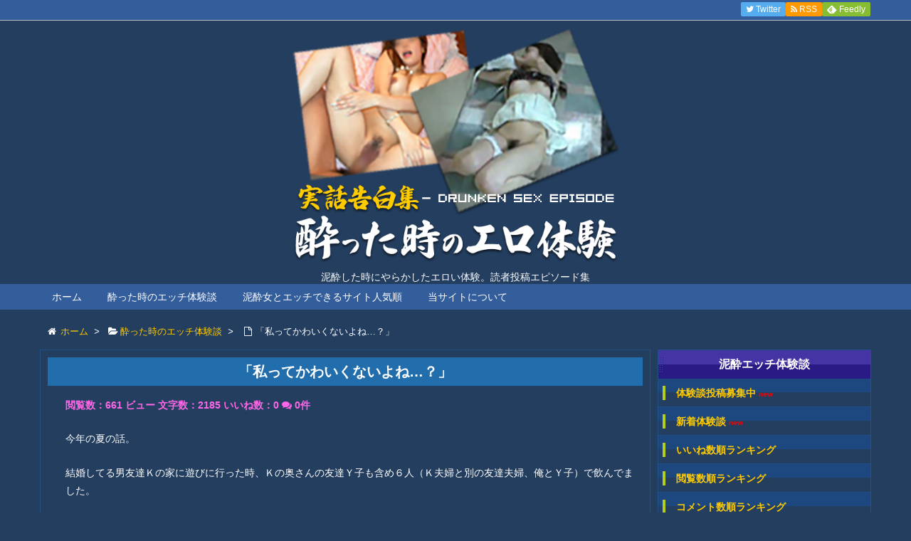

--- FILE ---
content_type: text/html; charset=UTF-8
request_url: https://www.drunkensex.net/episode/20230323001/
body_size: 61594
content:
<!DOCTYPE html>
<html lang="ja" itemscope itemtype="http://schema.org/WebPage">
<head>
<meta charset="UTF-8" />
<meta http-equiv="X-UA-Compatible" content="IE=edge" />
<meta name="viewport" content="width=device-width, initial-scale=1, user-scalable=yes" />
<meta property="og:image" content="https://www.drunkensex.net/icon/icon-512x512.png" />
<meta name="robots" content="index, follow, max-image-preview:large, max-snippet:-1, max-video-preview:-1" />

	<!-- This site is optimized with the Yoast SEO plugin v26.7 - https://yoast.com/wordpress/plugins/seo/ -->
	<title>「私ってかわいくないよね…？」 - 酔った時のエロ体験</title>
	<link rel="canonical" href="https://www.drunkensex.net/episode/20230323001/" />
	<meta property="og:locale" content="ja_JP" />
	<meta property="og:type" content="article" />
	<meta property="og:title" content="「私ってかわいくないよね…？」 - 酔った時のエロ体験" />
	<meta property="og:description" content="今年の夏の話。 結婚してる男友達Ｋの家に遊びに行った時、Ｋの奥さんの友達Ｙ子も含め６人（Ｋ夫婦と別の友達夫婦、俺とＹ子）で飲んでました。 Ｙ子とはそんなに親しいわけでなく、Ｋ夫婦宅でたまに会うくらいだ [&hellip;]" />
	<meta property="og:url" content="https://www.drunkensex.net/episode/20230323001/" />
	<meta property="og:site_name" content="酔った時のエロ体験" />
	<meta name="twitter:card" content="summary_large_image" />
	<meta name="twitter:site" content="@drunkensex_net" />
	<meta name="twitter:label1" content="推定読み取り時間" />
	<meta name="twitter:data1" content="5分" />
	<script type="application/ld+json" class="yoast-schema-graph">{"@context":"https://schema.org","@graph":[{"@type":"WebPage","@id":"https://www.drunkensex.net/episode/20230323001/","url":"https://www.drunkensex.net/episode/20230323001/","name":"「私ってかわいくないよね…？」 - 酔った時のエロ体験","isPartOf":{"@id":"https://www.drunkensex.net/#website"},"datePublished":"2023-03-23T09:00:46+00:00","breadcrumb":{"@id":"https://www.drunkensex.net/episode/20230323001/#breadcrumb"},"inLanguage":"ja","potentialAction":[{"@type":"ReadAction","target":["https://www.drunkensex.net/episode/20230323001/"]}]},{"@type":"BreadcrumbList","@id":"https://www.drunkensex.net/episode/20230323001/#breadcrumb","itemListElement":[{"@type":"ListItem","position":1,"name":"ホーム","item":"https://www.drunkensex.net/"},{"@type":"ListItem","position":2,"name":"酔った時のエッチ体験談","item":"https://www.drunkensex.net/episode/"},{"@type":"ListItem","position":3,"name":"「私ってかわいくないよね…？」"}]},{"@type":"WebSite","@id":"https://www.drunkensex.net/#website","url":"https://www.drunkensex.net/","name":"酔った時のエロ体験","description":"泥酔した時にやらかしたエロい体験。読者投稿エピソード集","potentialAction":[{"@type":"SearchAction","target":{"@type":"EntryPoint","urlTemplate":"https://www.drunkensex.net/?s={search_term_string}"},"query-input":{"@type":"PropertyValueSpecification","valueRequired":true,"valueName":"search_term_string"}}],"inLanguage":"ja"}]}</script>
	<!-- / Yoast SEO plugin. -->


<link rel="dns-prefetch" href="//stats.wp.com" />
<link rel="dns-prefetch" href="//v0.wordpress.com" />
<meta name="description" content="今年の夏の話。 結婚してる男友達Ｋの家に遊びに行った時、Ｋの奥さんの友達Ｙ子も含め６人（Ｋ夫婦と別の友達夫婦、俺とＹ子）で飲んでました。 Ｙ子とはそんなに親しいわけでなく、Ｋ夫婦宅でたまに会うくらいだ..." />
<link rel="alternate" title="oEmbed (JSON)" type="application/json+oembed" href="https://www.drunkensex.net/wp-json/oembed/1.0/embed?url=https%3A%2F%2Fwww.drunkensex.net%2Fepisode%2F20230323001%2F" />
<link rel="alternate" title="oEmbed (XML)" type="text/xml+oembed" href="https://www.drunkensex.net/wp-json/oembed/1.0/embed?url=https%3A%2F%2Fwww.drunkensex.net%2Fepisode%2F20230323001%2F&#038;format=xml" />
<link rel="canonical" href="https://www.drunkensex.net/episode/20230323001/" />
<link rel="pingback" href="https://www.drunkensex.net/wp/xmlrpc.php" />
<link rel="alternate" type="application/rss+xml" title="酔った時のエロ体験 RSS Feed" href="https://www.drunkensex.net/feed/" />
<link rel="alternate" type="application/atom+xml" title="酔った時のエロ体験 Atom Feed" href="https://www.drunkensex.net/feed/atom/" />
<style id="wp-img-auto-sizes-contain-inline-css">
img:is([sizes=auto i],[sizes^="auto," i]){contain-intrinsic-size:3000px 1500px}
/*# sourceURL=wp-img-auto-sizes-contain-inline-css */
</style>
<link rel="stylesheet" id="wpthk-css" href="//www.drunkensex.net/wp/wp-content/themes/wpthk/style.min.css?v=1768548648" media="all" />
<noscript><link rel="stylesheet" id="async-css" href="//www.drunkensex.net/wp/wp-content/themes/wpthk/style.async.min.css?v=1768548648" media="all" /></noscript>
<style id="wp-block-library-inline-css">
:root{--wp-block-synced-color:#7a00df;--wp-block-synced-color--rgb:122,0,223;--wp-bound-block-color:var(--wp-block-synced-color);--wp-editor-canvas-background:#ddd;--wp-admin-theme-color:#007cba;--wp-admin-theme-color--rgb:0,124,186;--wp-admin-theme-color-darker-10:#006ba1;--wp-admin-theme-color-darker-10--rgb:0,107,160.5;--wp-admin-theme-color-darker-20:#005a87;--wp-admin-theme-color-darker-20--rgb:0,90,135;--wp-admin-border-width-focus:2px}@media (min-resolution:192dpi){:root{--wp-admin-border-width-focus:1.5px}}.wp-element-button{cursor:pointer}:root .has-very-light-gray-background-color{background-color:#eee}:root .has-very-dark-gray-background-color{background-color:#313131}:root .has-very-light-gray-color{color:#eee}:root .has-very-dark-gray-color{color:#313131}:root .has-vivid-green-cyan-to-vivid-cyan-blue-gradient-background{background:linear-gradient(135deg,#00d084,#0693e3)}:root .has-purple-crush-gradient-background{background:linear-gradient(135deg,#34e2e4,#4721fb 50%,#ab1dfe)}:root .has-hazy-dawn-gradient-background{background:linear-gradient(135deg,#faaca8,#dad0ec)}:root .has-subdued-olive-gradient-background{background:linear-gradient(135deg,#fafae1,#67a671)}:root .has-atomic-cream-gradient-background{background:linear-gradient(135deg,#fdd79a,#004a59)}:root .has-nightshade-gradient-background{background:linear-gradient(135deg,#330968,#31cdcf)}:root .has-midnight-gradient-background{background:linear-gradient(135deg,#020381,#2874fc)}:root{--wp--preset--font-size--normal:16px;--wp--preset--font-size--huge:42px}.has-regular-font-size{font-size:1em}.has-larger-font-size{font-size:2.625em}.has-normal-font-size{font-size:var(--wp--preset--font-size--normal)}.has-huge-font-size{font-size:var(--wp--preset--font-size--huge)}.has-text-align-center{text-align:center}.has-text-align-left{text-align:left}.has-text-align-right{text-align:right}.has-fit-text{white-space:nowrap!important}#end-resizable-editor-section{display:none}.aligncenter{clear:both}.items-justified-left{justify-content:flex-start}.items-justified-center{justify-content:center}.items-justified-right{justify-content:flex-end}.items-justified-space-between{justify-content:space-between}.screen-reader-text{border:0;clip-path:inset(50%);height:1px;margin:-1px;overflow:hidden;padding:0;position:absolute;width:1px;word-wrap:normal!important}.screen-reader-text:focus{background-color:#ddd;clip-path:none;color:#444;display:block;font-size:1em;height:auto;left:5px;line-height:normal;padding:15px 23px 14px;text-decoration:none;top:5px;width:auto;z-index:100000}html :where(.has-border-color){border-style:solid}html :where([style*=border-top-color]){border-top-style:solid}html :where([style*=border-right-color]){border-right-style:solid}html :where([style*=border-bottom-color]){border-bottom-style:solid}html :where([style*=border-left-color]){border-left-style:solid}html :where([style*=border-width]){border-style:solid}html :where([style*=border-top-width]){border-top-style:solid}html :where([style*=border-right-width]){border-right-style:solid}html :where([style*=border-bottom-width]){border-bottom-style:solid}html :where([style*=border-left-width]){border-left-style:solid}html :where(img[class*=wp-image-]){height:auto;max-width:100%}:where(figure){margin:0 0 1em}html :where(.is-position-sticky){--wp-admin--admin-bar--position-offset:var(--wp-admin--admin-bar--height,0px)}@media screen and (max-width:600px){html :where(.is-position-sticky){--wp-admin--admin-bar--position-offset:0px}}

/*# sourceURL=wp-block-library-inline-css */
</style>
<style id="classic-theme-styles-inline-css">
/*! This file is auto-generated */
.wp-block-button__link{color:#fff;background-color:#32373c;border-radius:9999px;box-shadow:none;text-decoration:none;padding:calc(.667em + 2px) calc(1.333em + 2px);font-size:1.125em}.wp-block-file__button{background:#32373c;color:#fff;text-decoration:none}
/*# sourceURL=/wp-includes/css/classic-themes.min.css */
</style>
<link rel="stylesheet" id="contact-form-7-css" href="//www.drunkensex.net/wp/wp-content/plugins/contact-form-7/includes/css/styles.css" media="all" />
<link rel="stylesheet" id="simple-favorites-css" href="//www.drunkensex.net/wp/wp-content/plugins/favorites/assets/css/favorites.css" media="all" />
<link rel="stylesheet" id="yarppRelatedCss-css" href="//www.drunkensex.net/wp/wp-content/plugins/yet-another-related-posts-plugin/style/related.css" media="all" />
<link rel="stylesheet" id="wpthkch-css" href="//www.drunkensex.net/wp/wp-content/themes/wpthkch/style.css?v=1768548648" media="all" />
<script src="//www.drunkensex.net/wp/wp-includes/js/jquery/jquery.min.js" id="jquery-core-js"></script>
<script src="//www.drunkensex.net/wp/wp-includes/js/jquery/jquery-migrate.min.js" id="jquery-migrate-js"></script>
<script src="//www.drunkensex.net/wp/wp-content/themes/wpthk/js/wpthk.min.js?v=1768548648" id="wpthk-js" async defer></script>
<script id="favorites-js-extra">
/* <![CDATA[ */
var favorites_data = {"ajaxurl":"https://www.drunkensex.net/wp/wp-admin/admin-ajax.php","nonce":"a341a36ef8","favorite":"\u3044\u3044\u306d \u003Ci class=\"fa fa-heart\"\u003E\u003C/i\u003E","favorited":"\u3044\u3044\u306d\u6e08\u307f \u003Ci class=\"fa sf-icon-heart\"\u003E\u003C/i\u003E","includecount":"1","indicate_loading":"","loading_text":"Loading","loading_image":"","loading_image_active":"","loading_image_preload":"","cache_enabled":"1","button_options":{"button_type":"custom","custom_colors":true,"box_shadow":true,"include_count":true,"default":{"background_default":"#f927cf","border_default":false,"text_default":false,"icon_default":false,"count_default":false},"active":{"background_active":false,"border_active":false,"text_active":false,"icon_active":false,"count_active":false}},"authentication_modal_content":"\u003Cp\u003E\u304a\u6c17\u306b\u5165\u308a\u3092\u8ffd\u52a0\u3059\u308b\u306b\u306f\u30ed\u30b0\u30a4\u30f3\u3057\u3066\u304f\u3060\u3055\u3044\u3002\u003C/p\u003E\u003Cp\u003E\u003Ca href=\"#\" data-favorites-modal-close\u003E\u3053\u306e\u901a\u77e5\u3092\u975e\u8868\u793a\u306b\u3059\u308b\u003C/a\u003E\u003C/p\u003E","authentication_redirect":"","dev_mode":"","logged_in":"","user_id":"0","authentication_redirect_url":"https://www.drunkensex.net/wp/login_43283"};
//# sourceURL=favorites-js-extra
/* ]]> */
</script>
<script src="//www.drunkensex.net/wp/wp-content/plugins/favorites/assets/js/favorites.min.js" id="favorites-js"></script>
<link rel="https://api.w.org/" href="https://www.drunkensex.net/wp-json/" />	<style>img#wpstats{display:none}</style>
		<link rel="icon" href="https://www.drunkensex.net/wp/wp-content/uploads/2018/05/cropped-icon-512x512-32x32.png" sizes="32x32" />
<link rel="icon" href="https://www.drunkensex.net/wp/wp-content/uploads/2018/05/cropped-icon-512x512-192x192.png" sizes="192x192" />
<link rel="apple-touch-icon" href="https://www.drunkensex.net/wp/wp-content/uploads/2018/05/cropped-icon-512x512-180x180.png" />
<meta name="msapplication-TileImage" content="https://www.drunkensex.net/wp/wp-content/uploads/2018/05/cropped-icon-512x512-270x270.png" />
	<style>
	img.wp-smiley,
	img.emoji {
		display: inline !important;
		border: none !important;
		box-shadow: none !important;
		height: 1em !important;
		width: 1em !important;
		margin: 0 0.07em !important;
		vertical-align: -0.1em !important;
		background: none !important;
		padding: 0 !important;
	}
	</style>
	</head>
<body class="wp-singular episode-template-default single single-episode postid-1343 single-format-standard wp-theme-wpthk wp-child-theme-wpthkch">
<div id="header" itemscope itemtype="https://schema.org/WPHeader">
<header role="banner">
<div id="head-in">
<div class="head-cover">
<div class="info">
<p class="sitename" itemprop="name"><a href="https://www.drunkensex.net/"><img src="https://www.drunkensex.net/wp/wp-content/uploads/2023/06/title.png" alt="酔った時のエロ体験" width="600" height="446" srcset="https://www.drunkensex.net/wp/wp-content/uploads/2023/06/title.png 600w, https://www.drunkensex.net/wp/wp-content/uploads/2023/06/title-300x223.png 300w, https://www.drunkensex.net/wp/wp-content/uploads/2023/06/title-530x394.png 530w, https://www.drunkensex.net/wp/wp-content/uploads/2023/06/title-565x420.png 565w" sizes="(max-width: 600px) 100vw, 600px" /></a></p>
<p class="desc">泥酔した時にやらかしたエロい体験。読者投稿エピソード集</p>
</div><!--/.info-->
</div><!--/.head-cover-->
<nav itemscope itemtype="http://schema.org/SiteNavigationElement" role="navigation">
<div id="nav">
<div id="gnavi">
<div class="menu-%e3%83%88%e3%83%83%e3%83%97%e3%83%a1%e3%83%8b%e3%83%a5%e3%83%bc01-container"><ul id="menu-%e3%83%88%e3%83%83%e3%83%97%e3%83%a1%e3%83%8b%e3%83%a5%e3%83%bc01" class="menu clearfix"><li itemprop="name" id="menu-item-26" class="menu-item menu-item-type-custom menu-item-object-custom menu-item-26"><a itemprop="url" href="http://drunkensex.net/">ホーム</a></li>
<li itemprop="name" id="menu-item-475" class="menu-item menu-item-type-custom menu-item-object-custom menu-item-has-children menu-item-475"><a itemprop="url" href="/new/">酔った時のエッチ体験談</a>
<ul class="sub-menu">
<li itemprop="name" id="menu-item-476" class="menu-item menu-item-type-post_type menu-item-object-page menu-item-476"><a itemprop="url" href="https://www.drunkensex.net/new/">新着順</a></li>
<li itemprop="name" id="menu-item-478" class="menu-item menu-item-type-post_type menu-item-object-page menu-item-478"><a itemprop="url" href="https://www.drunkensex.net/rate/">いいね順</a></li>
<li itemprop="name" id="menu-item-479" class="menu-item menu-item-type-post_type menu-item-object-page menu-item-479"><a itemprop="url" href="https://www.drunkensex.net/view/">閲覧数順</a></li>
<li itemprop="name" id="menu-item-480" class="menu-item menu-item-type-post_type menu-item-object-page menu-item-480"><a itemprop="url" href="https://www.drunkensex.net/comment/">コメント数順</a></li>
<li itemprop="name" id="menu-item-482" class="menu-item menu-item-type-post_type menu-item-object-page menu-item-482"><a itemprop="url" href="https://www.drunkensex.net/old/">古い順</a></li>
<li itemprop="name" id="menu-item-1544" class="menu-item menu-item-type-post_type menu-item-object-page menu-item-1544"><a itemprop="url" href="https://www.drunkensex.net/searchform/">泥酔エッチ体験談詳細検索</a></li>
<li itemprop="name" id="menu-item-483" class="menu-item menu-item-type-post_type menu-item-object-page menu-item-483"><a itemprop="url" href="https://www.drunkensex.net/mail-toukou/">体験談投稿フォーム</a></li>
</ul>
</li>
<li itemprop="name" id="menu-item-28" class="menu-item menu-item-type-post_type menu-item-object-page menu-item-has-children menu-item-28"><a itemprop="url" href="https://www.drunkensex.net/osusumerank/">泥酔女とエッチできるサイト人気順</a>
<ul class="sub-menu">
<li itemprop="name" id="menu-item-29" class="menu-item menu-item-type-post_type menu-item-object-page menu-item-29"><a itemprop="url" href="https://www.drunkensex.net/osusumerank/newlist/">泥酔女とエッチできるサイト新着順</a></li>
<li itemprop="name" id="menu-item-117" class="menu-item menu-item-type-post_type menu-item-object-page menu-item-117"><a itemprop="url" href="https://www.drunkensex.net/osusumerank/updatelist/">泥酔女とエッチできるサイト更新順</a></li>
<li itemprop="name" id="menu-item-46" class="menu-item menu-item-type-post_type menu-item-object-page menu-item-46"><a itemprop="url" href="https://www.drunkensex.net/osusumerank/deaisite/">泥酔女とＨできる出会いＳＮＳサイト</a></li>
<li itemprop="name" id="menu-item-47" class="menu-item menu-item-type-post_type menu-item-object-page menu-item-47"><a itemprop="url" href="https://www.drunkensex.net/osusumerank/2shotdial/">泥酔女とＨできるツーショットダイヤル</a></li>
<li itemprop="name" id="menu-item-48" class="menu-item menu-item-type-post_type menu-item-object-page menu-item-48"><a itemprop="url" href="https://www.drunkensex.net/osusumerank/tsuuwaappli/">泥酔女とＨできるエロ通話アプリ</a></li>
<li itemprop="name" id="menu-item-49" class="menu-item menu-item-type-post_type menu-item-object-page menu-item-49"><a itemprop="url" href="https://www.drunkensex.net/osusumerank/videochat/">泥酔女とＨできるアダルトビデオチャット</a></li>
</ul>
</li>
<li itemprop="name" id="menu-item-68" class="menu-item menu-item-type-post_type menu-item-object-page menu-item-has-children menu-item-68"><a itemprop="url" href="https://www.drunkensex.net/siteinfo/">当サイトについて</a>
<ul class="sub-menu">
<li itemprop="name" id="menu-item-515" class="menu-item menu-item-type-post_type menu-item-object-page menu-item-515"><a itemprop="url" href="https://www.drunkensex.net/siteinfo/">当サイトについて</a></li>
<li itemprop="name" id="menu-item-141" class="menu-item menu-item-type-post_type menu-item-object-page menu-item-141"><a itemprop="url" href="https://www.drunkensex.net/koushin/">サイト更新情報</a></li>
<li itemprop="name" id="menu-item-489" class="menu-item menu-item-type-post_type menu-item-object-page menu-item-489"><a itemprop="url" href="https://www.drunkensex.net/links/">リンク集</a></li>
<li itemprop="name" id="menu-item-1187" class="menu-item menu-item-type-post_type menu-item-object-page menu-item-1187"><a itemprop="url" href="https://www.drunkensex.net/accessranking/">アクセスランキング</a></li>
<li itemprop="name" id="menu-item-27" class="menu-item menu-item-type-post_type menu-item-object-page menu-item-27"><a itemprop="url" href="https://www.drunkensex.net/otoiawase/">お問い合わせページ</a></li>
</ul>
</li>
</ul></div><div id="data-prev" data-prev="https://www.drunkensex.net/episode/20230317001/"></div>
<div id="data-next" data-next="https://www.drunkensex.net/episode/20230329001/"></div>
<ul class="mobile-nav">
<li class="mob-menu"><i class="fa fa-list fa-fw"></i><p>メニュー</p></li>
<li class="mob-side"><i class="fa fa-exchange"></i><p>総合</p></li>
<li class="mob-dendou"><a href="/osusumerank/" style="padding: 0;"><i class="fa fa-trophy"></i><p>殿堂</p></a></li>
<li class="mob-shinchaku"><a href="/osusumerank/newlist/" style="padding: 0;"><i class="fa fa-hand-paper-o"></i><p>新着</p></a></li>
<li class="mob-search"><i class="fa fa-search"></i><p>検索</p></li>
</ul>
</div><!--/#gnavi-->
<div style="clear:both"></div>
</div><!--/#nav-->
<div class="band">
<div id="head-band">
<div class="band-menu">
<ul><li><span class="snsf twitter"><a href="//twitter.com/drunkensex_net" target="blank" title="Twitter" rel="nofollow" itemprop="sameAs url">&nbsp;<i class="fa fa-twitter"></i>&nbsp;<span class="fname">Twitter</span>&nbsp;</a></span></li>
<li><span class="snsf rss"><a href="https://www.drunkensex.net/feed/?post_type=episode" target="_blank" title="RSS" rel="nofollow" itemprop="sameAs url">&nbsp;<i class="fa fa-rss"></i>&nbsp;<span class="fname">RSS</span>&nbsp;</a></span></li>
<li><span class="snsf feedly"><a href="//feedly.com/index.html#subscription/feed/https%3A%2F%2Fwww.drunkensex.net%2Ffeed%2F" target="blank" title="Feedly" rel="nofollow" itemprop="sameAs url">&nbsp;<i class="ico-feedly"></i>&nbsp;<span class="fname">Feedly</span>&nbsp;</a></span></li>
</ul>
</div>
</div><!--/#head-band-->
</div><!--/.band-->
</nav>
</div><!--/#head-in-->
</header>
</div><!--/#header-->
<div class="container">
<div itemprop="breadcrumb">
<ol id="breadcrumb" itemscope itemtype="http://schema.org/BreadcrumbList">
<li itemscope itemtype="http://schema.org/ListItem" itemprop="itemListElement"><i class="fa fa-home fa-fw"></i><a itemprop="item" href="https://www.drunkensex.net/"><span itemprop="name">ホーム</span></a><i class="arrow">&gt;</i></li>
<li itemscope itemtype="http://schema.org/ListItem" itemprop="itemListElement"><i class="fa fa-folder-open"></i><a itemprop="item" href="/new/"><span itemprop="name">酔った時のエッチ体験談</a><i class="arrow">&gt;</i></li>
<li itemscope itemtype="http://schema.org/ListItem" itemprop="itemListElement"><i class="fa fa-file-o fa-fw"></i><span itemprop="name">「私ってかわいくないよね…？」<meta itemprop="position" content="2" /></span></li>
</ol><!--/breadcrumb-->
</div>
<div id="primary" class="clearfix">
<div id="main">
<main role="main">
<div id="core" class="pcore">
<article>
<div itemprop="mainEntityOfPage" id="post-1343" class="post post-1343 episode type-episode status-publish format-standard hentry tag-8 tag-51 tag-98 tag-109 episode_type-database">
<h1 class="entry-title" itemprop="headline name">「私ってかわいくないよね…？」</h1>
<div class="clearfix">
<p class="byline entry-meta"><span class="cat-name cat-id-"></span></p><p class="info-list">
<span class="info-view">閲覧数：661 ビュー</span>
<span class="info-letter">文字数：2185</span>
<span class="info-rating">いいね数：<span data-favorites-post-count-id="1343" data-siteid="">0</span></span>
<span class="info-comment"><i class="fa fa-comments"></i> 0件</span>
</p>


<p>今年の夏の話。</p>
<p>結婚してる男友達Ｋの家に遊びに行った時、Ｋの奥さんの友達Ｙ子も含め６人（Ｋ夫婦と別の友達夫婦、俺とＹ子）で飲んでました。</p>
<p>Ｙ子とはそんなに親しいわけでなく、Ｋ夫婦宅でたまに会うくらいだけど、知り合って６年くらいになります。</p>
<p>Ｙ子は結構美人で明るい子なんだけど、気が強いせいか彼氏が出来ては別れるってのを何度も繰り返していたようですが、ここ１年は彼氏いなかったみたいでした。</p>
<p>俺も２年彼女いなかったのでＫ夫婦に</p>
<p>「二人（俺とＹ子）付き合っちゃえば」</p>
<p>なんて言われたりしてましたが、俺的にはあまり色気というか女を感じない気がしてたし、Ｙ子も恥ずかしがってはいたけど、乗り気ではない感じでした。</p>
<p>で、Ｋ宅の近くの近くの公園で皆で花火をしてて、もう花火もなくなりかけた頃、Ｙ子が</p>
<p>「ちょっと散歩しない？」</p>
<p>と言われたので</p>
<p>「おぅ」</p>
<p>っと軽く返事をして、皆から離れて二人になりました。</p>
<p>二人で歩きながらくだらない話をしてたら、急にＹ子が黙ってしまって、俺が</p>
<p>「どうかした？」</p>
<p>と聞くとＹ子が</p>
<p>「私ってかわいくないよね？」</p>
<p>と聞いてきた。</p>
<p>俺は何が言いたいのかよく分からなかったけど</p>
<p>「そんなことないんじゃない。十分にかわいいよ。」</p>
<p>と無難に答えるとＹ子は黙ったままスタスタと近くの芝生に座り込んでしまった。</p>
<p>おいおい、こんな誰も通らない暗闇で座り込んでしまって…。</p>
<p>ちょっとドキドキしながら俺もＹ子の右横に座りました。</p>
<p>数分間Ｙ子は色々と悩みを話し始めました。</p>
<p>あれこれと相談に乗ってたら、また</p>
<p>「やっぱ私ってかわいくないよね？」</p>
<p>と言った途端に泣き出してしまいました。</p>
<p>俺は</p>
<p>「そんなことないよ。かわいいよ」</p>
<p>と言ってＹ子の肩に手を掛けました。</p>
<p>しばらく黙ってるとＹ子は泣き止んで、明るく</p>
<p>「チューしようか？」</p>
<p>と言ってきました。俺は何も言わずに顔をＹ子に近づけるとＹ子もこっちを向いて２，３回軽く唇を付けました。</p>
<p>俺は、あまりにも軽いキスで物足りない気がして…</p>
<p>「もうちょとしようよ」</p>
<p>と言って、今度は思いっきりディープに舌を入れてみました。</p>
<p>Ｙ子はびっくりしたらしく、逃げようとしましたが、俺がしっかりＹ子を抱き寄せて離さなかったので、諦めて２分くらいずっとディープキスしてました。</p>
<p>俺はだんだん興奮してきて、キスしながらＹ子の胸を軽く触り出しました。</p>
<p>Ｔシャツ１枚とブラだけの胸はわりと大きくてツンと上がってて気持ちいい。</p>
<p>更に興奮した俺はＴシャツの中に手を入れてブラの中に手を入れて生乳を揉みだしました。</p>
<p>さすがにＹ子は驚いて俺の手を払いのけようとしましたが、乳首を摘むと、キスしている口から</p>
<p>「あっ」</p>
<p>と小さく声を出して無抵抗になりました。</p>
<p>そのまましばらく胸を揉みまくったり乳首を攻めたりしてると…。</p>
<p>Ｙ子の手が俺の股間に延びてきました。</p>
<p>ズボンの上からさすった後、チャックを下ろして手を入れてパンツ越しに俺のチンポを掴んで上下に動かし出しました。</p>
<p>俺はもう大興奮で胸を攻めてた手をＹ子の下半身に移動してジーパンの上からマソコを触り出しました。</p>
<p>やっぱジーパンは厚い。</p>
<p>と思い、Ｙ子のジーパンのボタンを外してチャックを下ろしパンツの中に手を入れると…驚くくらい濡れてました。</p>
<p>おぉーと心の中でＶサインをした瞬間…。</p>
<p>Ｙ子はキスをやめて、俺の股間を触っていた手をどけて、Ｙ子のパンツの中に入れていた俺の手を掴んで</p>
<p>「ダメー」</p>
<p>と言いました。</p>
<p>えーそりゃないだろって思ったけど俺は</p>
<p>「ごめん、調子に乗りすぎたかな？」</p>
<p>と言うとＹ子は</p>
<p>「ううん。これ以上いくと、自分を押さえ切れないから…」</p>
<p>と言った。</p>
<p>俺は</p>
<p>「ふ～ん…まぁいいけど」</p>
<p>と言ってそのまま寝転びました。</p>
<p>するとＹ子はもう一度俺の股間に手をやり</p>
<p>「こんなになっちゃってるのに、ごめんね」</p>
<p>と言って俺のパンツの中に手を入れて生チンポを触りだしました。</p>
<p>おー気持ちいいーと思いながらも、俺は黙ってると、Ｙ子が</p>
<p>「これって収まらないよね…してあげるね」</p>
<p>と言った。</p>
<p>俺は何をしてくれるのかな？と思いながらも黙って寝転んだまま空を見てると、チンポに生暖かい感触が…。</p>
<p>「えっ」</p>
<p>と思い下半身を見ると、やはり、Ｙ子がフェラしてる。</p>
<p>やったーと思ったのもつかの間、めちゃくちゃ上手い。</p>
<p>片手で玉を触りながら、亀頭チロチロして深く咥えを繰り返し、時に激しく時にやさしく…もう自分でもびっくりするぐらい早くＹ子の口の中に出してしまった。</p>
<p>ひょっとしてごっくんするかと思いましたが、芝生の上に吐き出してました。</p>
<p>その後、何事もなかったかのようにＫ宅に戻りました。</p>
<p>Ｙ子とはその日以来会ってません。</p>
<p>今度会う機会があったら、またして欲しいって言ってみようかと思ってます。</p>
<button class="simplefavorite-button has-count" data-postid="1343" data-siteid="1" data-groupid="1" data-favoritecount="0" style="background-color:#f927cf;">いいね <i class="fa fa-heart"></i><span class="simplefavorite-button-count" style="">0</span></button><div class='yarpp yarpp-related yarpp-related-website yarpp-template-list'>
<!-- YARPP List -->
<h3>関連する泥酔体験談</h3><ol>
<li><a href="https://www.drunkensex.net/episode/202307080001/" rel="bookmark" title="「最近Hしてる？」と俺の股間を触ってきて…">「最近Hしてる？」と俺の股間を触ってきて…</a></li>
<li><a href="https://www.drunkensex.net/episode/20230207001/" rel="bookmark" title="花見で泥酔して気づいたらホテルにいて…">花見で泥酔して気づいたらホテルにいて…</a></li>
<li><a href="https://www.drunkensex.net/episode/20230103001/" rel="bookmark" title="耳が弱い同期の女友達をお持ち帰り">耳が弱い同期の女友達をお持ち帰り</a></li>
<li><a href="https://www.drunkensex.net/episode/20240331001/" rel="bookmark" title="友達のHを見ちゃった男女は興奮して…">友達のHを見ちゃった男女は興奮して…</a></li>
<li><a href="https://www.drunkensex.net/episode/20240315001-2/" rel="bookmark" title="彼女の女友達が酔って迫ってきた">彼女の女友達が酔って迫ってきた</a></li>
</ol>
</div>
<div class="shutten_link">出典元：<br /><a href="http://sakura01.bbspink.com/test/read.cgi/hneta/1097668479/" target="_blank">■★■　萌えた体験談コピペ祭りPart26　■★■</a><br /><br /></div>
<!-- 投稿フォーム誘導 -->
<div class="toukoubosyu">
<h2 class="toukoubosyu-h2">酔った時のＨ体験談投稿募集中</h2>
<div class="toukoubosyu-contents">
当サイトでは皆さまからのリアルな酔った時のＨ体験談を募集しています。ろれつが回らない女、意識が朦朧としている女など、泥酔した時にやらかしたエロい体験など、お酒にまつわるエッチな体験談をお寄せ下さい！</div>
<a href="/mail-toukou/"><div class="toukoubosyu-btn">投稿する</div></a>
</div>
<!-- /投稿フォーム誘導 -->



</div>
<div class="meta-box">
<p class="meta meta-u"><i class="fa fa-tags"></i><span class="tags" itemprop="keywords"><a href="https://www.drunkensex.net/tag/%e3%83%95%e3%82%a7%e3%83%a9/">フェラ</a>, <a href="https://www.drunkensex.net/tag/%e5%a5%b3%e5%8f%8b%e9%81%94/">女友達</a>, <a href="https://www.drunkensex.net/tag/%e9%a6%b4%e3%82%8c%e5%88%9d%e3%82%81/">馴れ初め</a>, <a href="https://www.drunkensex.net/tag/%e9%85%94%e3%81%a3%e6%89%95%e3%81%84/">酔っ払い</a></span></p></div><!--/.meta-box-->
</div><!--/.post-->
<aside>
<!--nav-->
<div class="pnavi">
<div id="comments"><h2 class="discussion"><i class="fa fa-list-alt"></i>ディスカッション</h2><h3 class="messages"><i class="fa fa-comments-o"></i>コメント一覧</h3><p class="no-comments">まだ、コメントがありません</p><div id="respond" class="comment-respond"><h3 id="reply-title" class="comment-reply-title"><i class="fa fa-commenting-o"></i>コメントをどうぞ</h3><form action="https://www.drunkensex.net/wp/wp-comments-post.php" method="post" id="commentform" class="comment-form"><p class="comment-form-comment"><label for="comment">コメント</label><textarea id="comment" name="comment" cols="45" rows="8" aria-required="true"></textarea></p><p class="comment-form-author"><label for="author">名前</label><input id="author" name="author" type="text" value="" size="30" maxlength="245" aria-required="true" /></p><p class="comment-form-email"><label for="email">メールアドレス</label><input id="email" name="email" type="text" value="" size="30" maxlength="100" aria-required="true" /></p><p class="comment-form-url"><label for="url">ウェブサイト</label><input id="url" name="url" type="text" value="" size="30" maxlength="200" /></p><p class="form-submit"><input name="submit" type="submit" id="submit" class="submit" value="コメントを投稿する" /><input type='hidden' name='comment_post_ID' value='1343' id='comment_post_ID' /><input type='hidden' name='comment_parent' id='comment_parent' value='0' /></p><p style="display: none;"><input type="hidden" id="akismet_comment_nonce" name="akismet_comment_nonce" value="9224a358cb" /></p><p style="display: none !important;" class="akismet-fields-container" data-prefix="ak_"><label>&#916;<textarea name="ak_hp_textarea" cols="45" rows="8" maxlength="100"></textarea></label><input type="hidden" id="ak_js_1" name="ak_js" value="153"/><script>document.getElementById( "ak_js_1" ).setAttribute( "value", ( new Date() ).getTime() );</script></p></form></div><!-- #respond --></div><!--/comments-->
<div class="next"><a href="https://www.drunkensex.net/episode/20230329001/" rel="next"><div class="no-img-next"><i class="fa fa fa-file-text"></i></div><div class="ntitle">Wデートからのホテルで一夜</div><div class="next-arrow"><i class="fa fa-arrow-right pull-right"></i>Next</div></a></div>
<div class="prev"><a href="https://www.drunkensex.net/episode/20230317001/" rel="prev"><div class="no-img-prev"><i class="fa fa fa-file-text fa-rotate-180"></i></div><div class="ptitle">「だからお酒の勢いとかじゃイヤなの馬鹿w」</div><div class="prev-arrow"><i class="fa fa-arrow-left pull-left"></i>Prev</div></a></div>
</div><!--/pnavi-->
<!--/nav-->
</aside>
</article>
</div><!--/#core-->
</main>
</div><!--/#main-->
<div class="sidebar">
<div id="side">
<aside role="complementary">
<div id="side-fixed">

<div id="" class="sidebar-menu-main">
<h3 class="side-title">泥酔エッチ体験談</h3>
<div>
<ul>
<li><a href="/mail-toukou/">体験談投稿募集中 <span style="color:#ff0000;font-size:10px;font-weight:bold;">new</span></a></li>
<li><a href="/new/">新着体験談 <span style="color:#ff0000;font-size:10px;font-weight:bold;">new</span></a></li>
<li><a href="/rate/">いいね数順ランキング</a></li>
<li><a href="/view/">閲覧数順ランキング</a></li>
<li><a href="/comment/">コメント数順ランキング</a></li>
<li><a href="/episode_type/toukou//">投稿体験談</a></li>
<!--<li><a href="/catlist/">カテゴリー一覧</a></li>-->
<li><a href="/myfavorite/">マイいいねリスト</a></li>
<li><a href="/searchform/">体験談詳細検索</a></li>
</ul>
</div>
</div>
	
<div id="" class="sidebar-menu-main">
<h3 class="side-title">オススメＨ番組</h3>
<div>
<ul>
<li><a href="/osusumerank/">泥酔エッチサイト一覧</a></li>
<li><a href="/osusumerank/">おすすめ順一覧</a></li>
<li><a href="/osusumerank/newlist/">新着順一覧 <span style="color:#ff0000;font-size:10px;font-weight:bold;">new</span></a></li>
<li><a href="/osusumerank/updatelist/">更新順一覧 <span style="color:#ff0000;font-size:10px;font-weight:bold;">update</span></a></li>
<li><a href="/new/">酔った時のエッチ体験談</a></li>
</ul>
</div>
</div>

<div id="" class="sidebar-menu-main">
<h3 class="side-title">ジャンル別泥酔Ｈサイト一覧</h3>
<div>
<ul>
<li><a href="/osusumerank/videochat/">ビデオ通話/チャット系で探す</a></li>
<li><a href="/osusumerank/2shotdial/">テレクラ/ツーショット系で探す</a></li>
<li><a href="/osusumerank/tsuuwaappli/">スマホ通話アプリ系で探す</a></li>
<li><a href="/osusumerank/deaisite/">出会い/メル友系で探す</a></li>
</ul>
</div>
</div>



<div id="nav_menu-3" class="widget widget_nav_menu"><h3 class="side-title">サイト情報</h3><div class="menu-%e3%83%95%e3%83%83%e3%82%bf%e3%83%bc%e3%83%a1%e3%83%8b%e3%83%a5%e3%83%bc01-container"><ul id="menu-%e3%83%95%e3%83%83%e3%82%bf%e3%83%bc%e3%83%a1%e3%83%8b%e3%83%a5%e3%83%bc01" class="menu"><li id="menu-item-118" class="menu-item menu-item-type-post_type menu-item-object-page menu-item-118"><a href="https://www.drunkensex.net/siteinfo/">当サイトについて</a></li>
<li id="menu-item-142" class="menu-item menu-item-type-post_type menu-item-object-page menu-item-142"><a href="https://www.drunkensex.net/koushin/">サイト更新情報</a></li>
<li id="menu-item-119" class="menu-item menu-item-type-post_type menu-item-object-page menu-item-119"><a href="https://www.drunkensex.net/osusumerank/shuryolist/">過去に掲載していたサイト一覧</a></li>
<li id="menu-item-120" class="menu-item menu-item-type-post_type menu-item-object-page menu-item-120"><a href="https://www.drunkensex.net/otoiawase/">お問い合わせページ</a></li>
</ul></div></div><div id="tag_cloud-2" class="widget widget_tag_cloud"><h3 class="side-title">人気のタグ一覧</h3><div class="tagcloud"><a href="https://www.drunkensex.net/tag/3p/" class="tag-cloud-link tag-link-100 tag-link-position-1" style="font-size: 14.538461538462pt;" aria-label="3P (13個の項目)">3P<span class="tag-link-count"> (13)</span></a>
<a href="https://www.drunkensex.net/tag/dqn/" class="tag-cloud-link tag-link-92 tag-link-position-2" style="font-size: 9.3846153846154pt;" aria-label="DQN (2個の項目)">DQN<span class="tag-link-count"> (2)</span></a>
<a href="https://www.drunkensex.net/tag/jk/" class="tag-cloud-link tag-link-135 tag-link-position-3" style="font-size: 8pt;" aria-label="JK (1個の項目)">JK<span class="tag-link-count"> (1)</span></a>
<a href="https://www.drunkensex.net/tag/x-rated/" class="tag-cloud-link tag-link-88 tag-link-position-4" style="font-size: 14.923076923077pt;" aria-label="X-RATED (15個の項目)">X-RATED<span class="tag-link-count"> (15)</span></a>
<a href="https://www.drunkensex.net/tag/xx-rated/" class="tag-cloud-link tag-link-85 tag-link-position-5" style="font-size: 10.307692307692pt;" aria-label="XX-RATED (3個の項目)">XX-RATED<span class="tag-link-count"> (3)</span></a>
<a href="https://www.drunkensex.net/tag/xxx-rated/" class="tag-cloud-link tag-link-83 tag-link-position-6" style="font-size: 14pt;" aria-label="XXX-RATED (11個の項目)">XXX-RATED<span class="tag-link-count"> (11)</span></a>
<a href="https://www.drunkensex.net/tag/%e3%81%8a%e3%81%ad%e3%81%a0%e3%82%8a/" class="tag-cloud-link tag-link-104 tag-link-position-7" style="font-size: 16.923076923077pt;" aria-label="おねだり (28個の項目)">おねだり<span class="tag-link-count"> (28)</span></a>
<a href="https://www.drunkensex.net/tag/%e3%81%8a%e6%8e%83%e9%99%a4%e3%83%95%e3%82%a7%e3%83%a9/" class="tag-cloud-link tag-link-99 tag-link-position-8" style="font-size: 11.692307692308pt;" aria-label="お掃除フェラ (5個の項目)">お掃除フェラ<span class="tag-link-count"> (5)</span></a>
<a href="https://www.drunkensex.net/tag/%e3%81%8a%e6%bc%8f%e3%82%89%e3%81%97/" class="tag-cloud-link tag-link-81 tag-link-position-9" style="font-size: 11.076923076923pt;" aria-label="お漏らし (4個の項目)">お漏らし<span class="tag-link-count"> (4)</span></a>
<a href="https://www.drunkensex.net/tag/%e3%82%a2%e3%83%8a%e3%83%ab%e3%82%bb%e3%83%83%e3%82%af%e3%82%b9/" class="tag-cloud-link tag-link-108 tag-link-position-10" style="font-size: 9.3846153846154pt;" aria-label="アナルセックス (2個の項目)">アナルセックス<span class="tag-link-count"> (2)</span></a>
<a href="https://www.drunkensex.net/tag/%e3%82%a8%e3%83%ad%e6%8f%8f%e5%86%99%e7%84%a1%e3%81%97/" class="tag-cloud-link tag-link-97 tag-link-position-11" style="font-size: 8pt;" aria-label="エロ描写無し (1個の項目)">エロ描写無し<span class="tag-link-count"> (1)</span></a>
<a href="https://www.drunkensex.net/tag/%e3%82%aa%e3%83%95%e4%bc%9a/" class="tag-cloud-link tag-link-111 tag-link-position-12" style="font-size: 13.692307692308pt;" aria-label="オフ会 (10個の項目)">オフ会<span class="tag-link-count"> (10)</span></a>
<a href="https://www.drunkensex.net/tag/%e3%82%ab%e3%83%bc%e3%82%bb%e3%83%83%e3%82%af%e3%82%b9/" class="tag-cloud-link tag-link-90 tag-link-position-13" style="font-size: 11.692307692308pt;" aria-label="カーセックス (5個の項目)">カーセックス<span class="tag-link-count"> (5)</span></a>
<a href="https://www.drunkensex.net/tag/%e3%82%ae%e3%83%a3%e3%83%ab/" class="tag-cloud-link tag-link-105 tag-link-position-14" style="font-size: 10.307692307692pt;" aria-label="ギャル (3個の項目)">ギャル<span class="tag-link-count"> (3)</span></a>
<a href="https://www.drunkensex.net/tag/%e3%82%af%e3%83%a9%e3%83%96/" class="tag-cloud-link tag-link-79 tag-link-position-15" style="font-size: 10.307692307692pt;" aria-label="クラブ (3個の項目)">クラブ<span class="tag-link-count"> (3)</span></a>
<a href="https://www.drunkensex.net/tag/%e3%82%b9%e3%83%8a%e3%83%83%e3%82%af/" class="tag-cloud-link tag-link-106 tag-link-position-16" style="font-size: 11.692307692308pt;" aria-label="スナック (5個の項目)">スナック<span class="tag-link-count"> (5)</span></a>
<a href="https://www.drunkensex.net/tag/%e3%83%88%e3%82%a4%e3%83%ac/" class="tag-cloud-link tag-link-113 tag-link-position-17" style="font-size: 11.076923076923pt;" aria-label="トイレ (4個の項目)">トイレ<span class="tag-link-count"> (4)</span></a>
<a href="https://www.drunkensex.net/tag/%e3%83%93%e3%83%83%e3%83%81/" class="tag-cloud-link tag-link-110 tag-link-position-18" style="font-size: 13.384615384615pt;" aria-label="ビッチ (9個の項目)">ビッチ<span class="tag-link-count"> (9)</span></a>
<a href="https://www.drunkensex.net/tag/%e3%83%9e%e3%82%be/" class="tag-cloud-link tag-link-137 tag-link-position-19" style="font-size: 11.076923076923pt;" aria-label="マゾ (4個の項目)">マゾ<span class="tag-link-count"> (4)</span></a>
<a href="https://www.drunkensex.net/tag/%e3%83%a2%e3%83%87%e3%83%ab%e4%bd%93%e5%9e%8b/" class="tag-cloud-link tag-link-102 tag-link-position-20" style="font-size: 12.230769230769pt;" aria-label="モデル体型 (6個の項目)">モデル体型<span class="tag-link-count"> (6)</span></a>
<a href="https://www.drunkensex.net/tag/%e3%83%ac%e3%82%a4%e3%83%97/" class="tag-cloud-link tag-link-94 tag-link-position-21" style="font-size: 9.3846153846154pt;" aria-label="レイプ (2個の項目)">レイプ<span class="tag-link-count"> (2)</span></a>
<a href="https://www.drunkensex.net/tag/%e4%b8%8a%e5%8f%b8/" class="tag-cloud-link tag-link-103 tag-link-position-22" style="font-size: 11.076923076923pt;" aria-label="上司 (4個の項目)">上司<span class="tag-link-count"> (4)</span></a>
<a href="https://www.drunkensex.net/tag/%e4%b8%bb%e5%a9%a6/" class="tag-cloud-link tag-link-112 tag-link-position-23" style="font-size: 9.3846153846154pt;" aria-label="主婦 (2個の項目)">主婦<span class="tag-link-count"> (2)</span></a>
<a href="https://www.drunkensex.net/tag/%e4%b9%b1%e4%ba%a4/" class="tag-cloud-link tag-link-80 tag-link-position-24" style="font-size: 16.923076923077pt;" aria-label="乱交 (28個の項目)">乱交<span class="tag-link-count"> (28)</span></a>
<a href="https://www.drunkensex.net/tag/%e5%87%a6%e5%a5%b3/" class="tag-cloud-link tag-link-86 tag-link-position-25" style="font-size: 13.692307692308pt;" aria-label="処女 (10個の項目)">処女<span class="tag-link-count"> (10)</span></a>
<a href="https://www.drunkensex.net/tag/%e5%87%ba%e4%bc%9a%e3%81%84%e7%b3%bb%e3%82%b5%e3%82%a4%e3%83%88/" class="tag-cloud-link tag-link-139 tag-link-position-26" style="font-size: 10.307692307692pt;" aria-label="出会い系サイト (3個の項目)">出会い系サイト<span class="tag-link-count"> (3)</span></a>
<a href="https://www.drunkensex.net/tag/%e5%88%9d%e4%bd%93%e9%a8%93/" class="tag-cloud-link tag-link-93 tag-link-position-27" style="font-size: 14.538461538462pt;" aria-label="初体験 (13個の項目)">初体験<span class="tag-link-count"> (13)</span></a>
<a href="https://www.drunkensex.net/tag/%e5%90%8c%e7%aa%93%e4%bc%9a/" class="tag-cloud-link tag-link-140 tag-link-position-28" style="font-size: 9.3846153846154pt;" aria-label="同窓会 (2個の項目)">同窓会<span class="tag-link-count"> (2)</span></a>
<a href="https://www.drunkensex.net/tag/%e5%90%8c%e7%b4%9a%e7%94%9f/" class="tag-cloud-link tag-link-96 tag-link-position-29" style="font-size: 12.615384615385pt;" aria-label="同級生 (7個の項目)">同級生<span class="tag-link-count"> (7)</span></a>
<a href="https://www.drunkensex.net/tag/%e5%a4%96%e5%9b%bd%e4%ba%ba/" class="tag-cloud-link tag-link-101 tag-link-position-30" style="font-size: 10.307692307692pt;" aria-label="外国人 (3個の項目)">外国人<span class="tag-link-count"> (3)</span></a>
<a href="https://www.drunkensex.net/tag/%e5%a5%b3%e5%ad%90%e9%ab%98%e7%94%9f/" class="tag-cloud-link tag-link-84 tag-link-position-31" style="font-size: 13pt;" aria-label="女子高生 (8個の項目)">女子高生<span class="tag-link-count"> (8)</span></a>
<a href="https://www.drunkensex.net/tag/%e6%b7%ab%e4%b9%b1/" class="tag-cloud-link tag-link-89 tag-link-position-32" style="font-size: 20.692307692308pt;" aria-label="淫乱 (89個の項目)">淫乱<span class="tag-link-count"> (89)</span></a>
<a href="https://www.drunkensex.net/tag/%e7%8e%8b%e6%a7%98%e3%82%b2%e3%83%bc%e3%83%a0/" class="tag-cloud-link tag-link-107 tag-link-position-33" style="font-size: 11.692307692308pt;" aria-label="王様ゲーム (5個の項目)">王様ゲーム<span class="tag-link-count"> (5)</span></a>
<a href="https://www.drunkensex.net/tag/%e7%b4%a0%e8%82%a1/" class="tag-cloud-link tag-link-82 tag-link-position-34" style="font-size: 9.3846153846154pt;" aria-label="素股 (2個の項目)">素股<span class="tag-link-count"> (2)</span></a>
<a href="https://www.drunkensex.net/tag/%e7%be%8e%e5%a5%b3/" class="tag-cloud-link tag-link-141 tag-link-position-35" style="font-size: 8pt;" aria-label="美女 (1個の項目)">美女<span class="tag-link-count"> (1)</span></a>
<a href="https://www.drunkensex.net/tag/%e7%be%a9%e5%a6%b9/" class="tag-cloud-link tag-link-138 tag-link-position-36" style="font-size: 9.3846153846154pt;" aria-label="義妹 (2個の項目)">義妹<span class="tag-link-count"> (2)</span></a>
<a href="https://www.drunkensex.net/tag/%e7%be%a9%e5%a7%89/" class="tag-cloud-link tag-link-87 tag-link-position-37" style="font-size: 9.3846153846154pt;" aria-label="義姉 (2個の項目)">義姉<span class="tag-link-count"> (2)</span></a>
<a href="https://www.drunkensex.net/tag/%e8%aa%bf%e6%95%99/" class="tag-cloud-link tag-link-91 tag-link-position-38" style="font-size: 9.3846153846154pt;" aria-label="調教 (2個の項目)">調教<span class="tag-link-count"> (2)</span></a>
<a href="https://www.drunkensex.net/tag/%e8%b2%a7%e4%b9%b3/" class="tag-cloud-link tag-link-142 tag-link-position-39" style="font-size: 9.3846153846154pt;" aria-label="貧乳 (2個の項目)">貧乳<span class="tag-link-count"> (2)</span></a>
<a href="https://www.drunkensex.net/tag/%e8%bf%91%e8%a6%aa%e7%9b%b8%e5%a7%a6/" class="tag-cloud-link tag-link-115 tag-link-position-40" style="font-size: 8pt;" aria-label="近親相姦 (1個の項目)">近親相姦<span class="tag-link-count"> (1)</span></a>
<a href="https://www.drunkensex.net/tag/%e9%83%a8%e4%b8%8b/" class="tag-cloud-link tag-link-136 tag-link-position-41" style="font-size: 13.384615384615pt;" aria-label="部下 (9個の項目)">部下<span class="tag-link-count"> (9)</span></a>
<a href="https://www.drunkensex.net/tag/%e9%85%94%e3%81%a3%e6%89%95%e3%81%84/" class="tag-cloud-link tag-link-109 tag-link-position-42" style="font-size: 22pt;" aria-label="酔っ払い (131個の項目)">酔っ払い<span class="tag-link-count"> (131)</span></a>
<a href="https://www.drunkensex.net/tag/%e9%9c%b2%e5%87%ba/" class="tag-cloud-link tag-link-114 tag-link-position-43" style="font-size: 8pt;" aria-label="露出 (1個の項目)">露出<span class="tag-link-count"> (1)</span></a>
<a href="https://www.drunkensex.net/tag/%e9%9d%92%e5%a7%a6/" class="tag-cloud-link tag-link-95 tag-link-position-44" style="font-size: 13.384615384615pt;" aria-label="青姦 (9個の項目)">青姦<span class="tag-link-count"> (9)</span></a>
<a href="https://www.drunkensex.net/tag/%e9%a6%b4%e3%82%8c%e5%88%9d%e3%82%81/" class="tag-cloud-link tag-link-98 tag-link-position-45" style="font-size: 16.923076923077pt;" aria-label="馴れ初め (28個の項目)">馴れ初め<span class="tag-link-count"> (28)</span></a></div>
</div><div id="thk_recent_comments-2" class="widget thk_recent_comments"><h3 class="side-title">最近のコメント</h3><ul id="thk-rcomments">
<li class="recentcomments">
<div class="widget_comment_author">
<span class="comment_date">2025年11月27日</span>
<span class="author_link">シゲ さん</span>
</div>
<div class="comment_excerpt"><i class="fa fa-comment-o fa-fw"></i>めちゃくちゃ興奮しました！</div>
<span class="comment_post"><i class="fa fa-angle-double-right fa-fw"></i><a href="https://www.drunkensex.net/episode/20250628001/#comment-1">父の部下にお持ち帰りされちゃった...</a></span>
</li>
</ul>
</div><div id="custom_html-2" class="widget_text widget widget_custom_html"><h3 class="side-title">アクセスランキング</h3><div class="textwidget custom-html-widget"><div id="accessranking_mini" style="padding:10px;">
<table width="100%" border="0" cellspacing="0" cellpadding="0" class="accessranktable">	<tr>
		<th style="width:18px; ">-</th>
		<th>URL</th>
		<th></th>
	</tr>	
	<tr>
		<td>1</td>
		<td><a href="http://www.google.co.jp/" target="_blank">Google</a></td>
		<td align="right">251</td>
	</tr>	
	<tr>
		<td>2</td>
		<td><a href="http://www.yahoo.co.jp/" target="_blank">Yahoo</a></td>
		<td align="right">76</td>
	</tr>	
	<tr>
		<td>3</td>
		<td><a href="https://www.adultstory.news/" target="_blank">エロ過ぎアダルト体験談</a></td>
		<td align="right">66</td>
	</tr>	
	<tr>
		<td>4</td>
		<td><a href="https://erongasaisai.blog.jp/" target="_blank">熟女と人妻エロンガ～おばさんといっしょ～</a></td>
		<td align="right">36</td>
	</tr>	
	<tr>
		<td>5</td>
		<td><a href="https://www.wifestory.net/" target="_blank">人妻とのすけべ体験</a></td>
		<td align="right">19</td>
	</tr>	
	<tr>
		<td>6</td>
		<td><a href="https://www.episodesex.org/" target="_blank">エピソードセックス</a></td>
		<td align="right">13</td>
	</tr>	
	<tr>
		<td>7</td>
		<td><a href="https://www.ksskn.com/" target="_blank">THE近親相姦【実話体験談】 </a></td>
		<td align="right">12</td>
	</tr>	
	<tr>
		<td>8</td>
		<td><a href="https://www.pinkrank.net/" target="_blank">PINK RANK</a></td>
		<td align="right">7</td>
	</tr>	
	<tr>
		<td>9</td>
		<td><a href="http://www.shanimuni.net/" target="_blank">しゃにむに</a></td>
		<td align="right">4</td>
	</tr>	
	<tr>
		<td>9</td>
		<td><a href="https://portal.auone.jp/" target="_blank">au Webポータル</a></td>
		<td align="right">4</td>
	</tr>	
	<tr>
		<td>9</td>
		<td><a href="http://www.bing.com/" target="_blank">bing</a></td>
		<td align="right">4</td>
	</tr>	
	<tr>
		<td>9</td>
		<td><a href="https://www.4soji.com/" target="_blank">四十路OVER</a></td>
		<td align="right">4</td>
	</tr>	
	<tr>
		<td>9</td>
		<td><a href="https://www.smnosekai.com/" target="_blank">SMの世界</a></td>
		<td align="right">4</td>
	</tr>	
	<tr>
		<td>14</td>
		<td><a href="https://www.onaneta.today/" target="_blank">オナネタＴＯＤＡＹ</a></td>
		<td align="right">3</td>
	</tr>	
	<tr>
		<td>14</td>
		<td><a href="https://www.yuwakubyoto.com/" target="_blank">誘惑病棟</a></td>
		<td align="right">3</td>
	</tr>	
	<tr>
		<td>14</td>
		<td><a href="https://smt.docomo.ne.jp/" target="_blank">dメニュー</a></td>
		<td align="right">3</td>
	</tr>	
	<tr>
		<td>17</td>
		<td><a href="https://www.bdsm.gs/" target="_blank">SM調教！変態Ｍ女のGスポット</a></td>
		<td align="right">2</td>
	</tr>	
	<tr>
		<td>17</td>
		<td><a href="https://twitter.com/episex" target="_blank">Twitter</a></td>
		<td align="right">2</td>
	</tr>	
	<tr>
		<td>19</td>
		<td><a href="http://websearch.rakuten.co.jp/" target="_blank">楽天ウェブ検索</a></td>
		<td align="right">1</td>
	</tr>	
	<tr>
		<td>19</td>
		<td><a href="https://duckduckgo.com/" target="_blank">DuckDuckGo</a></td>
		<td align="right">1</td>
	</tr></table>
<p style="margin: 10px 0 0 10px;font-size: 0.75em;"><strong><a href="/accessranking/">続きはこちら</a></strong></p>
<p style="margin: 10px 0 0 10px;font-size: 0.75em;"><strong>逆アクセスランキング参加方法</strong><br />https://www.drunkensex.net/にリンクいただければ反映されます。</p>

	</div></div></div><div id="nav_menu-4" class="widget widget_nav_menu"><h3 class="side-title">サイト情報</h3><div class="menu-%e3%83%95%e3%83%83%e3%82%bf%e3%83%bc%e3%83%a1%e3%83%8b%e3%83%a5%e3%83%bc01-container"><ul id="menu-%e3%83%95%e3%83%83%e3%82%bf%e3%83%bc%e3%83%a1%e3%83%8b%e3%83%a5%e3%83%bc01-1" class="menu"><li class="menu-item menu-item-type-post_type menu-item-object-page menu-item-118"><a href="https://www.drunkensex.net/siteinfo/">当サイトについて</a></li>
<li class="menu-item menu-item-type-post_type menu-item-object-page menu-item-142"><a href="https://www.drunkensex.net/koushin/">サイト更新情報</a></li>
<li class="menu-item menu-item-type-post_type menu-item-object-page menu-item-119"><a href="https://www.drunkensex.net/osusumerank/shuryolist/">過去に掲載していたサイト一覧</a></li>
<li class="menu-item menu-item-type-post_type menu-item-object-page menu-item-120"><a href="https://www.drunkensex.net/otoiawase/">お問い合わせページ</a></li>
</ul></div></div></div>
</aside>
</div><!--/#side-->
</div><!--/.sidebar-->
</div><!--/#primary-->
</div><!--/#container-->
<div id="footer" itemscope itemtype="https://schema.org/WPFooter" role="contentinfo">


<div class="footerlink">
<ul>
<li><a href="/">TOP</a></li>
<li><a href="/siteinfo/">当サイトについて</a></li>
<li><a href="/koushin/">サイト更新情報</a></li>
<li><a href="/otoiawase/">お問い合わせ</a></li>
</ul>
</div>

<div style="text-align:center;font-size:small;">
今日：1,427　
昨日：1,119<br />
合計：1,768,256<br />
Copyright &copy;2008 - 2026<br />
<a href="/">drunkensex.net</a><br />
All Rights Reserved<br />
</div>


</div><!--/#footer-->
<div id="page-top"><i class="fa fa-arrow-up"></i><span class="ptop"> PAGE TOP</span></div>
<aside>
<div id="sform">
<form method="get" class="search-form" action="https://www.drunkensex.net/"><input type="search" class="search-field" name="s" placeholder="Search for &hellip;" /><input type="submit" class="search-submit" value="Search" /></form>
</div>
</aside>
<script src="//www.drunkensex.net/wp/wp-content/themes/wpthkch/wpthkch.js?v=1768548648" defer></script>
	
<script type="speculationrules">
{"prefetch":[{"source":"document","where":{"and":[{"href_matches":"/*"},{"not":{"href_matches":["/wp/wp-*.php","/wp/wp-admin/*","/wp/wp-content/uploads/*","/wp/wp-content/*","/wp/wp-content/plugins/*","/wp/wp-content/themes/wpthkch/*","/wp/wp-content/themes/wpthk/*","/*\\?(.+)"]}},{"not":{"selector_matches":"a[rel~=\"nofollow\"]"}},{"not":{"selector_matches":".no-prefetch, .no-prefetch a"}}]},"eagerness":"conservative"}]}
</script>
<script src="//www.drunkensex.net/wp/wp-includes/js/comment-reply.min.js" id="comment-reply-js" async="async" data-wp-strategy="async" fetchpriority="low"></script>
<script src="//www.drunkensex.net/wp/wp-includes/js/dist/hooks.min.js" id="wp-hooks-js"></script>
<script src="//www.drunkensex.net/wp/wp-includes/js/dist/i18n.min.js" id="wp-i18n-js"></script>
<script id="wp-i18n-js-after">
/* <![CDATA[ */
wp.i18n.setLocaleData( { "text direction\u0004ltr": [ "ltr" ] } );
//# sourceURL=wp-i18n-js-after
/* ]]> */
</script>
<script src="//www.drunkensex.net/wp/wp-content/plugins/contact-form-7/includes/swv/js/index.js" id="swv-js"></script>
<script id="contact-form-7-js-translations">
/* <![CDATA[ */
( function( domain, translations ) {
	var localeData = translations.locale_data[ domain ] || translations.locale_data.messages;
	localeData[""].domain = domain;
	wp.i18n.setLocaleData( localeData, domain );
} )( "contact-form-7", {"translation-revision-date":"2025-11-30 08:12:23+0000","generator":"GlotPress\/4.0.3","domain":"messages","locale_data":{"messages":{"":{"domain":"messages","plural-forms":"nplurals=1; plural=0;","lang":"ja_JP"},"This contact form is placed in the wrong place.":["\u3053\u306e\u30b3\u30f3\u30bf\u30af\u30c8\u30d5\u30a9\u30fc\u30e0\u306f\u9593\u9055\u3063\u305f\u4f4d\u7f6e\u306b\u7f6e\u304b\u308c\u3066\u3044\u307e\u3059\u3002"],"Error:":["\u30a8\u30e9\u30fc:"]}},"comment":{"reference":"includes\/js\/index.js"}} );
//# sourceURL=contact-form-7-js-translations
/* ]]> */
</script>
<script id="contact-form-7-js-before">
/* <![CDATA[ */
var wpcf7 = {
  "api": {
    "root": "\/\/www.drunkensex.net\/wp-json\/",
    "namespace": "contact-form-7\/v1"
  }
};
//# sourceURL=contact-form-7-js-before
/* ]]> */
</script>
<script src="//www.drunkensex.net/wp/wp-content/plugins/contact-form-7/includes/js/index.js" id="contact-form-7-js"></script>
<script id="jetpack-stats-js-before">
/* <![CDATA[ */
_stq = window._stq || [];
_stq.push([ "view", {"v":"ext","blog":"250512239","post":"1343","tz":"9","srv":"www.drunkensex.net","j":"1:15.4"} ]);
_stq.push([ "clickTrackerInit", "250512239", "1343" ]);
//# sourceURL=jetpack-stats-js-before
/* ]]> */
</script>
<script src="//stats.wp.com/e-202603.js" id="jetpack-stats-js" defer="defer" data-wp-strategy="defer"></script>
<script defer src="//www.drunkensex.net/wp/wp-content/plugins/akismet/_inc/akismet-frontend.js" id="akismet-frontend-js"></script>
<script id="wp-emoji-settings" type="application/json">
{"baseUrl":"https://s.w.org/images/core/emoji/17.0.2/72x72/","ext":".png","svgUrl":"https://s.w.org/images/core/emoji/17.0.2/svg/","svgExt":".svg","source":{"concatemoji":"https://www.drunkensex.net/wp/wp-includes/js/wp-emoji-release.min.js"}}
</script>
<script type="module">
/* <![CDATA[ */
/*! This file is auto-generated */
const a=JSON.parse(document.getElementById("wp-emoji-settings").textContent),o=(window._wpemojiSettings=a,"wpEmojiSettingsSupports"),s=["flag","emoji"];function i(e){try{var t={supportTests:e,timestamp:(new Date).valueOf()};sessionStorage.setItem(o,JSON.stringify(t))}catch(e){}}function c(e,t,n){e.clearRect(0,0,e.canvas.width,e.canvas.height),e.fillText(t,0,0);t=new Uint32Array(e.getImageData(0,0,e.canvas.width,e.canvas.height).data);e.clearRect(0,0,e.canvas.width,e.canvas.height),e.fillText(n,0,0);const a=new Uint32Array(e.getImageData(0,0,e.canvas.width,e.canvas.height).data);return t.every((e,t)=>e===a[t])}function p(e,t){e.clearRect(0,0,e.canvas.width,e.canvas.height),e.fillText(t,0,0);var n=e.getImageData(16,16,1,1);for(let e=0;e<n.data.length;e++)if(0!==n.data[e])return!1;return!0}function u(e,t,n,a){switch(t){case"flag":return n(e,"\ud83c\udff3\ufe0f\u200d\u26a7\ufe0f","\ud83c\udff3\ufe0f\u200b\u26a7\ufe0f")?!1:!n(e,"\ud83c\udde8\ud83c\uddf6","\ud83c\udde8\u200b\ud83c\uddf6")&&!n(e,"\ud83c\udff4\udb40\udc67\udb40\udc62\udb40\udc65\udb40\udc6e\udb40\udc67\udb40\udc7f","\ud83c\udff4\u200b\udb40\udc67\u200b\udb40\udc62\u200b\udb40\udc65\u200b\udb40\udc6e\u200b\udb40\udc67\u200b\udb40\udc7f");case"emoji":return!a(e,"\ud83e\u1fac8")}return!1}function f(e,t,n,a){let r;const o=(r="undefined"!=typeof WorkerGlobalScope&&self instanceof WorkerGlobalScope?new OffscreenCanvas(300,150):document.createElement("canvas")).getContext("2d",{willReadFrequently:!0}),s=(o.textBaseline="top",o.font="600 32px Arial",{});return e.forEach(e=>{s[e]=t(o,e,n,a)}),s}function r(e){var t=document.createElement("script");t.src=e,t.defer=!0,document.head.appendChild(t)}a.supports={everything:!0,everythingExceptFlag:!0},new Promise(t=>{let n=function(){try{var e=JSON.parse(sessionStorage.getItem(o));if("object"==typeof e&&"number"==typeof e.timestamp&&(new Date).valueOf()<e.timestamp+604800&&"object"==typeof e.supportTests)return e.supportTests}catch(e){}return null}();if(!n){if("undefined"!=typeof Worker&&"undefined"!=typeof OffscreenCanvas&&"undefined"!=typeof URL&&URL.createObjectURL&&"undefined"!=typeof Blob)try{var e="postMessage("+f.toString()+"("+[JSON.stringify(s),u.toString(),c.toString(),p.toString()].join(",")+"));",a=new Blob([e],{type:"text/javascript"});const r=new Worker(URL.createObjectURL(a),{name:"wpTestEmojiSupports"});return void(r.onmessage=e=>{i(n=e.data),r.terminate(),t(n)})}catch(e){}i(n=f(s,u,c,p))}t(n)}).then(e=>{for(const n in e)a.supports[n]=e[n],a.supports.everything=a.supports.everything&&a.supports[n],"flag"!==n&&(a.supports.everythingExceptFlag=a.supports.everythingExceptFlag&&a.supports[n]);var t;a.supports.everythingExceptFlag=a.supports.everythingExceptFlag&&!a.supports.flag,a.supports.everything||((t=a.source||{}).concatemoji?r(t.concatemoji):t.wpemoji&&t.twemoji&&(r(t.twemoji),r(t.wpemoji)))});
//# sourceURL=https://www.drunkensex.net/wp/wp-includes/js/wp-emoji-loader.min.js
/* ]]> */
</script>

<script><!--
document.write("<script type=\"text/javascript\" src=\"/accessrank/access.php?ref=" + document.referrer + "\"></script>");
// --></script>

</body>
</html>


--- FILE ---
content_type: text/css
request_url: https://www.drunkensex.net/wp/wp-content/themes/wpthk/style.min.css?v=1768548648
body_size: 96455
content:
/* WpTHK WordPress Theme - free/libre wordpress platform
 *
 * @copyright Copyright (C) 2015 Thought is free.
 * @license http://www.gnu.org/licenses/gpl-2.0.html GPL v2 or later
 * @author LunaNuko
 * @link http://thk.kanzae.net/
 * @translators rakeem( http://rakeem.jp/ )
 *
 * This program is free software; you can redistribute it and/or modify
 * it under the terms of the GNU General Public License as published by
 * the Free Software Foundation; either version 2 of the License, or
 * (at your option) any later version.
 *
 * This CSS has been developed on the basis of the following.
 */
 /*
 * Bootstrap v3.3.6 (http://getbootstrap.com)
 * Copyright 2011-2015 Twitter, Inc.
 * Licensed under MIT (https://github.com/twbs/bootstrap/blob/master/LICENSE)
 */
 /* normalize.css v3.0.3 | MIT License | github.com/necolas/normalize.css */

/**
------------------------------------
 Html tag
------------------------------------ */
* {
	-webkit-box-sizing: border-box;
	-moz-box-sizing: border-box;
	box-sizing: border-box;
}
*:before,
*:after {
	-webkit-box-sizing: border-box;
	-moz-box-sizing: border-box;
	box-sizing: border-box;
}
html {
	font-family: sans-serif;
	-webkit-text-size-adjust: 100%;
	-ms-text-size-adjust: 100%;
}
body {
	font-size: 14px;
	line-height: 1.42857143;
}

a {
	background-color: transparent;
	text-decoration: none;
}
a:active,
a:hover {
	outline: 0;
	text-decoration: underline;
}
h1 {
	margin: .67em 0;
	font-size: 2em;
}
small {
	font-size: 80%;
}
sub, sup {
	position: relative;
	font-size: 75%;
	line-height: 0;
	vertical-align: baseline;
}
sup {
	top: -.5em;
}
sub {
	bottom: -.25em;
}
img {
	border: 0;
	vertical-align: middle;
}
svg:not(:root) {
	overflow: hidden;
}
hr {
	height: 0;
	-webkit-box-sizing: content-box;
	-moz-box-sizing: content-box;
	box-sizing: content-box;
	margin-top: 20px;
	margin-bottom: 20px;
}
pre {
	overflow: auto;
}
code, pre {
	font-family: monospace, monospace;
	font-size: 1em;
}
ul ul,
ol ul,
ul ol,
ol ol {
	margin-bottom: 0;
}
p {
	margin: 0 0 10px;
}

/**
------------------------------------
 Form
------------------------------------ */
button, input, select, textarea {
	margin: 0;
	font: inherit;
	color: inherit;
}
button {
	overflow: visible;
}
button, select {
	text-transform: none;
}
button,
html input[type="button"],
input[type="reset"],
input[type="submit"] {
	-webkit-appearance: button;
	cursor: pointer;
}
button[disabled],
html input[disabled] {
	cursor: default;
}
button::-moz-focus-inner,
input::-moz-focus-inner {
	padding: 0;
	border: 0;
}
input {
	line-height: normal;
}
input[type="checkbox"],
input[type="radio"] {
	-webkit-box-sizing: border-box;
	-moz-box-sizing: border-box;
	box-sizing: border-box;
	padding: 0;
}
input[type="number"]::-webkit-inner-spin-button,
input[type="number"]::-webkit-outer-spin-button {
	height: auto;
}
input[type="search"] {
	-webkit-box-sizing: content-box;
	-moz-box-sizing: content-box;
	box-sizing: content-box;
	-webkit-appearance: textfield;
}
input[type="search"]::-webkit-search-cancel-button,
input[type="search"]::-webkit-search-decoration {
}
textarea {
	overflow: auto;
}

input[type="search"] {
	-webkit-box-sizing: border-box;
	-moz-box-sizing: border-box;
	box-sizing: border-box;
}
input[type="radio"],
input[type="checkbox"] {
	margin: 4px 0 0;
	margin-top: 1px \9;
	line-height: normal;
}
input[type="file"] {
	display: block;
}
input[type="range"] {
	display: block;
	width: 100%;
}
select[multiple],
select[size] {
	height: auto;
}
input[type="file"]:focus,
input[type="radio"]:focus,
input[type="checkbox"]:focus {
	outline: thin dotted;
	outline: 5px auto -webkit-focus-ring-color;
	outline-offset: -2px;
}
input[type="search"] {
}

label {
	display: inline-block;
	max-width: 100%;
	margin-bottom: 5px;
	font-weight: bold;
}

/**
------------------------------------
 blockquote
------------------------------------ */
blockquote footer,
blockquote small,
blockquote .small {
	display: block;
	font-size: 80%;
	line-height: 1.42857143;
	color: #777;
}

h1, h2, h3, h4, h5, h6 {
	font-family: inherit;
	font-weight: 500;
	line-height: 1.1;
	color: inherit;
}

/**
------------------------------------
 container
------------------------------------ */
.container {
	padding: 0 15px 0 15px;
	margin: 0 auto 0 auto;
}
@media (min-width: 768px) {
	.container {
		width: 750px;
	}
}
@media (min-width: 992px) {
	.container {
		width: 970px;
	}
}
@media (min-width: 1200px) {
	.container {
		width: 1170px;
	}
}

/**
------------------------------------
 grid
------------------------------------ */
.col-xs-4, .col-xs-6, .col-xs-12 {
	float: left;
	position: relative;
	min-height: 1px;
	padding-right: 15px;
	padding-left: 15px;
}
.col-xs-12 {
	width: 100%;
}
.col-xs-6 {
	width: 50%;
}
.col-xs-4 {
	width: 33.33333333%;
}

/**
------------------------------------
 clearfix
------------------------------------ */
.clearfix::before,
.clearfix::after {
	display: table;
	content: " ";
}

.clearfix:after {
	clear: both;
}

/**
------------------------------------
 bootstrap pagination
------------------------------------ */
.pagination {
	display: inline-block;
	padding-left: 0;
	margin: 20px 0;
	border-radius: 4px;
}
.pagination > li {
	display: inline;
}
.pagination > li > a,
.pagination > li > span {
	position: relative;
	float: left;
	margin-left: -1px;
	line-height: 1.42857143;
	text-decoration: none;
	background-color: #fff;
}
.pagination > li:first-child > a,
.pagination > li:first-child > span {
	margin-left: 0;
	border-top-left-radius: 4px;
	border-bottom-left-radius: 4px;
}
.pagination > li:last-child > a,
.pagination > li:last-child > span {
	border-top-right-radius: 4px;
	border-bottom-right-radius: 4px;
}
.pagination > li > a:hover,
.pagination > li > span:hover,
.pagination > li > a:focus,
.pagination > li > span:focus {
	z-index: 2;
}
.pagination > .active > a,
.pagination > .active > span,
.pagination > .active > a:hover,
.pagination > .active > span:hover,
.pagination > .active > a:focus,
.pagination > .active > span:focus {
	z-index: 3;
	color: #fff;
	cursor: default;
}

/**
------------------------------------
 thumbnail
------------------------------------ */
.thumbnail {
	display: block;
	padding: 4px;
	line-height: 1.42857143;
	border: 1px solid #ddd;
	border-radius: 4px;
}
.thumbnail > img,
.thumbnail a > img {
	margin-right: auto;
	margin-left: auto;
}
a.thumbnail:hover,
a.thumbnail:focus,
a.thumbnail.active {
	border-color: #337ab7;
}
.thumbnail .caption {
	padding: 9px;
	color: #333;
}

/**
------------------------------------
 table responsive
------------------------------------ */
table {
	border-spacing: 0;
	border-collapse: collapse;
	background-color: transparent;
}
caption {
	padding-top: 8px;
	padding-bottom: 8px;
	color: #777;
	text-align: left;
}
th {
	text-align: left;
}

/*!
 *  Font Awesome 4.6.3 by @davegandy - http://fontawesome.io - @fontawesome
 *  License - http://fontawesome.io/license (Font: SIL OFL 1.1, CSS: MIT License)
 */
/* FONT PATH
 * -------------------------- */
@font-face {
  font-family: 'FontAwesome';
  src: url('./fonts/fontawesome-webfont.eot?v=4.6.3');
  src: url('./fonts/fontawesome-webfont.eot?#iefix&v=4.6.3') format('embedded-opentype'), url('./fonts/fontawesome-webfont.woff2?v=4.6.3') format('woff2'), url('./fonts/fontawesome-webfont.woff?v=4.6.3') format('woff'), url('./fonts/fontawesome-webfont.ttf?v=4.6.3') format('truetype'), url('./fonts/fontawesome-webfont.svg?v=4.6.3#fontawesomeregular') format('svg');
  font-weight: normal;
  font-style: normal;
}
.fa {
  display: inline-block;
  font: normal normal normal 14px/1 FontAwesome;
  font-size: inherit;
  text-rendering: auto;
  -webkit-font-smoothing: antialiased;
  -moz-osx-font-smoothing: grayscale;
}
/* makes the font 33% larger relative to the icon container */
.fa-lg {
  font-size: 1.33333333em;
  line-height: 0.75em;
  vertical-align: -15%;
}
.fa-2x {
  font-size: 2em;
}
.fa-3x {
  font-size: 3em;
}
.fa-4x {
  font-size: 4em;
}
.fa-5x {
  font-size: 5em;
}
.fa-fw {
  width: 1.28571429em;
  text-align: center;
}
.fa-ul {
  padding-left: 0;
  margin-left: 2.14285714em;
  list-style-type: none;
}
.fa-ul > li {
  position: relative;
}
.fa-li {
  position: absolute;
  left: -2.14285714em;
  width: 2.14285714em;
  top: 0.14285714em;
  text-align: center;
}
.fa-li.fa-lg {
  left: -1.85714286em;
}
.fa-border {
  padding: .2em .25em .15em;
  border: solid 0.08em #eeeeee;
  border-radius: .1em;
}
.fa-pull-left {
  float: left;
}
.fa-pull-right {
  float: right;
}
.fa.fa-pull-left {
  margin-right: .3em;
}
.fa.fa-pull-right {
  margin-left: .3em;
}
/* Deprecated as of 4.4.0 */
.pull-right {
  float: right;
}
.pull-left {
  float: left;
}
.fa.pull-left {
  margin-right: .3em;
}
.fa.pull-right {
  margin-left: .3em;
}
.fa-spin {
  -webkit-animation: fa-spin 2s infinite linear;
  animation: fa-spin 2s infinite linear;
}
.fa-pulse {
  -webkit-animation: fa-spin 1s infinite steps(8);
  animation: fa-spin 1s infinite steps(8);
}
@-webkit-keyframes fa-spin {
  0% {
    -webkit-transform: rotate(0deg);
    transform: rotate(0deg);
  }
  100% {
    -webkit-transform: rotate(359deg);
    transform: rotate(359deg);
  }
}
@keyframes fa-spin {
  0% {
    -webkit-transform: rotate(0deg);
    transform: rotate(0deg);
  }
  100% {
    -webkit-transform: rotate(359deg);
    transform: rotate(359deg);
  }
}
.fa-rotate-90 {
  -ms-filter: "progid:DXImageTransform.Microsoft.BasicImage(rotation=1)";
  -webkit-transform: rotate(90deg);
  -ms-transform: rotate(90deg);
  transform: rotate(90deg);
}
.fa-rotate-180 {
  -ms-filter: "progid:DXImageTransform.Microsoft.BasicImage(rotation=2)";
  -webkit-transform: rotate(180deg);
  -ms-transform: rotate(180deg);
  transform: rotate(180deg);
}
.fa-rotate-270 {
  -ms-filter: "progid:DXImageTransform.Microsoft.BasicImage(rotation=3)";
  -webkit-transform: rotate(270deg);
  -ms-transform: rotate(270deg);
  transform: rotate(270deg);
}
.fa-flip-horizontal {
  -ms-filter: "progid:DXImageTransform.Microsoft.BasicImage(rotation=0, mirror=1)";
  -webkit-transform: scale(-1, 1);
  -ms-transform: scale(-1, 1);
  transform: scale(-1, 1);
}
.fa-flip-vertical {
  -ms-filter: "progid:DXImageTransform.Microsoft.BasicImage(rotation=2, mirror=1)";
  -webkit-transform: scale(1, -1);
  -ms-transform: scale(1, -1);
  transform: scale(1, -1);
}
:root .fa-rotate-90,
:root .fa-rotate-180,
:root .fa-rotate-270,
:root .fa-flip-horizontal,
:root .fa-flip-vertical {
  filter: none;
}
.fa-stack {
  position: relative;
  display: inline-block;
  width: 2em;
  height: 2em;
  line-height: 2em;
  vertical-align: middle;
}
.fa-stack-1x,
.fa-stack-2x {
  position: absolute;
  left: 0;
  width: 100%;
  text-align: center;
}
.fa-stack-1x {
  line-height: inherit;
}
.fa-stack-2x {
  font-size: 2em;
}
.fa-inverse {
  color: #ffffff;
}
/* Font Awesome uses the Unicode Private Use Area (PUA) to ensure screen
   readers do not read off random characters that represent icons */
.fa-glass:before {
  content: "\f000";
}
.fa-music:before {
  content: "\f001";
}
.fa-search:before {
  content: "\f002";
}
.fa-envelope-o:before {
  content: "\f003";
}
.fa-heart:before {
  content: "\f004";
}
.fa-star:before {
  content: "\f005";
}
.fa-star-o:before {
  content: "\f006";
}
.fa-user:before {
  content: "\f007";
}
.fa-film:before {
  content: "\f008";
}
.fa-th-large:before {
  content: "\f009";
}
.fa-th:before {
  content: "\f00a";
}
.fa-th-list:before {
  content: "\f00b";
}
.fa-check:before {
  content: "\f00c";
}
.fa-remove:before,
.fa-close:before,
.fa-times:before {
  content: "\f00d";
}
.fa-search-plus:before {
  content: "\f00e";
}
.fa-search-minus:before {
  content: "\f010";
}
.fa-power-off:before {
  content: "\f011";
}
.fa-signal:before {
  content: "\f012";
}
.fa-gear:before,
.fa-cog:before {
  content: "\f013";
}
.fa-trash-o:before {
  content: "\f014";
}
.fa-home:before {
  content: "\f015";
}
.fa-file-o:before {
  content: "\f016";
}
.fa-clock-o:before {
  content: "\f017";
}
.fa-road:before {
  content: "\f018";
}
.fa-download:before {
  content: "\f019";
}
.fa-arrow-circle-o-down:before {
  content: "\f01a";
}
.fa-arrow-circle-o-up:before {
  content: "\f01b";
}
.fa-inbox:before {
  content: "\f01c";
}
.fa-play-circle-o:before {
  content: "\f01d";
}
.fa-rotate-right:before,
.fa-repeat:before {
  content: "\f01e";
}
.fa-refresh:before {
  content: "\f021";
}
.fa-list-alt:before {
  content: "\f022";
}
.fa-lock:before {
  content: "\f023";
}
.fa-flag:before {
  content: "\f024";
}
.fa-headphones:before {
  content: "\f025";
}
.fa-volume-off:before {
  content: "\f026";
}
.fa-volume-down:before {
  content: "\f027";
}
.fa-volume-up:before {
  content: "\f028";
}
.fa-qrcode:before {
  content: "\f029";
}
.fa-barcode:before {
  content: "\f02a";
}
.fa-tag:before {
  content: "\f02b";
}
.fa-tags:before {
  content: "\f02c";
}
.fa-book:before {
  content: "\f02d";
}
.fa-bookmark:before {
  content: "\f02e";
}
.fa-print:before {
  content: "\f02f";
}
.fa-camera:before {
  content: "\f030";
}
.fa-font:before {
  content: "\f031";
}
.fa-bold:before {
  content: "\f032";
}
.fa-italic:before {
  content: "\f033";
}
.fa-text-height:before {
  content: "\f034";
}
.fa-text-width:before {
  content: "\f035";
}
.fa-align-left:before {
  content: "\f036";
}
.fa-align-center:before {
  content: "\f037";
}
.fa-align-right:before {
  content: "\f038";
}
.fa-align-justify:before {
  content: "\f039";
}
.fa-list:before {
  content: "\f03a";
}
.fa-dedent:before,
.fa-outdent:before {
  content: "\f03b";
}
.fa-indent:before {
  content: "\f03c";
}
.fa-video-camera:before {
  content: "\f03d";
}
.fa-photo:before,
.fa-image:before,
.fa-picture-o:before {
  content: "\f03e";
}
.fa-pencil:before {
  content: "\f040";
}
.fa-map-marker:before {
  content: "\f041";
}
.fa-adjust:before {
  content: "\f042";
}
.fa-tint:before {
  content: "\f043";
}
.fa-edit:before,
.fa-pencil-square-o:before {
  content: "\f044";
}
.fa-share-square-o:before {
  content: "\f045";
}
.fa-check-square-o:before {
  content: "\f046";
}
.fa-arrows:before {
  content: "\f047";
}
.fa-step-backward:before {
  content: "\f048";
}
.fa-fast-backward:before {
  content: "\f049";
}
.fa-backward:before {
  content: "\f04a";
}
.fa-play:before {
  content: "\f04b";
}
.fa-pause:before {
  content: "\f04c";
}
.fa-stop:before {
  content: "\f04d";
}
.fa-forward:before {
  content: "\f04e";
}
.fa-fast-forward:before {
  content: "\f050";
}
.fa-step-forward:before {
  content: "\f051";
}
.fa-eject:before {
  content: "\f052";
}
.fa-chevron-left:before {
  content: "\f053";
}
.fa-chevron-right:before {
  content: "\f054";
}
.fa-plus-circle:before {
  content: "\f055";
}
.fa-minus-circle:before {
  content: "\f056";
}
.fa-times-circle:before {
  content: "\f057";
}
.fa-check-circle:before {
  content: "\f058";
}
.fa-question-circle:before {
  content: "\f059";
}
.fa-info-circle:before {
  content: "\f05a";
}
.fa-crosshairs:before {
  content: "\f05b";
}
.fa-times-circle-o:before {
  content: "\f05c";
}
.fa-check-circle-o:before {
  content: "\f05d";
}
.fa-ban:before {
  content: "\f05e";
}
.fa-arrow-left:before {
  content: "\f060";
}
.fa-arrow-right:before {
  content: "\f061";
}
.fa-arrow-up:before {
  content: "\f062";
}
.fa-arrow-down:before {
  content: "\f063";
}
.fa-mail-forward:before,
.fa-share:before {
  content: "\f064";
}
.fa-expand:before {
  content: "\f065";
}
.fa-compress:before {
  content: "\f066";
}
.fa-plus:before {
  content: "\f067";
}
.fa-minus:before {
  content: "\f068";
}
.fa-asterisk:before {
  content: "\f069";
}
.fa-exclamation-circle:before {
  content: "\f06a";
}
.fa-gift:before {
  content: "\f06b";
}
.fa-leaf:before {
  content: "\f06c";
}
.fa-fire:before {
  content: "\f06d";
}
.fa-eye:before {
  content: "\f06e";
}
.fa-eye-slash:before {
  content: "\f070";
}
.fa-warning:before,
.fa-exclamation-triangle:before {
  content: "\f071";
}
.fa-plane:before {
  content: "\f072";
}
.fa-calendar:before {
  content: "\f073";
}
.fa-random:before {
  content: "\f074";
}
.fa-comment:before {
  content: "\f075";
}
.fa-magnet:before {
  content: "\f076";
}
.fa-chevron-up:before {
  content: "\f077";
}
.fa-chevron-down:before {
  content: "\f078";
}
.fa-retweet:before {
  content: "\f079";
}
.fa-shopping-cart:before {
  content: "\f07a";
}
.fa-folder:before {
  content: "\f07b";
}
.fa-folder-open:before {
  content: "\f07c";
}
.fa-arrows-v:before {
  content: "\f07d";
}
.fa-arrows-h:before {
  content: "\f07e";
}
.fa-bar-chart-o:before,
.fa-bar-chart:before {
  content: "\f080";
}
.fa-twitter-square:before {
  content: "\f081";
}
.fa-facebook-square:before {
  content: "\f082";
}
.fa-camera-retro:before {
  content: "\f083";
}
.fa-key:before {
  content: "\f084";
}
.fa-gears:before,
.fa-cogs:before {
  content: "\f085";
}
.fa-comments:before {
  content: "\f086";
}
.fa-thumbs-o-up:before {
  content: "\f087";
}
.fa-thumbs-o-down:before {
  content: "\f088";
}
.fa-star-half:before {
  content: "\f089";
}
.fa-heart-o:before {
  content: "\f08a";
}
.fa-sign-out:before {
  content: "\f08b";
}
.fa-linkedin-square:before {
  content: "\f08c";
}
.fa-thumb-tack:before {
  content: "\f08d";
}
.fa-external-link:before {
  content: "\f08e";
}
.fa-sign-in:before {
  content: "\f090";
}
.fa-trophy:before {
  content: "\f091";
}
.fa-github-square:before {
  content: "\f092";
}
.fa-upload:before {
  content: "\f093";
}
.fa-lemon-o:before {
  content: "\f094";
}
.fa-phone:before {
  content: "\f095";
}
.fa-square-o:before {
  content: "\f096";
}
.fa-bookmark-o:before {
  content: "\f097";
}
.fa-phone-square:before {
  content: "\f098";
}
.fa-twitter:before {
  content: "\f099";
}
.fa-facebook-f:before,
.fa-facebook:before {
  content: "\f09a";
}
.fa-github:before {
  content: "\f09b";
}
.fa-unlock:before {
  content: "\f09c";
}
.fa-credit-card:before {
  content: "\f09d";
}
.fa-feed:before,
.fa-rss:before {
  content: "\f09e";
}
.fa-hdd-o:before {
  content: "\f0a0";
}
.fa-bullhorn:before {
  content: "\f0a1";
}
.fa-bell:before {
  content: "\f0f3";
}
.fa-certificate:before {
  content: "\f0a3";
}
.fa-hand-o-right:before {
  content: "\f0a4";
}
.fa-hand-o-left:before {
  content: "\f0a5";
}
.fa-hand-o-up:before {
  content: "\f0a6";
}
.fa-hand-o-down:before {
  content: "\f0a7";
}
.fa-arrow-circle-left:before {
  content: "\f0a8";
}
.fa-arrow-circle-right:before {
  content: "\f0a9";
}
.fa-arrow-circle-up:before {
  content: "\f0aa";
}
.fa-arrow-circle-down:before {
  content: "\f0ab";
}
.fa-globe:before {
  content: "\f0ac";
}
.fa-wrench:before {
  content: "\f0ad";
}
.fa-tasks:before {
  content: "\f0ae";
}
.fa-filter:before {
  content: "\f0b0";
}
.fa-briefcase:before {
  content: "\f0b1";
}
.fa-arrows-alt:before {
  content: "\f0b2";
}
.fa-group:before,
.fa-users:before {
  content: "\f0c0";
}
.fa-chain:before,
.fa-link:before {
  content: "\f0c1";
}
.fa-cloud:before {
  content: "\f0c2";
}
.fa-flask:before {
  content: "\f0c3";
}
.fa-cut:before,
.fa-scissors:before {
  content: "\f0c4";
}
.fa-copy:before,
.fa-files-o:before {
  content: "\f0c5";
}
.fa-paperclip:before {
  content: "\f0c6";
}
.fa-save:before,
.fa-floppy-o:before {
  content: "\f0c7";
}
.fa-square:before {
  content: "\f0c8";
}
.fa-navicon:before,
.fa-reorder:before,
.fa-bars:before {
  content: "\f0c9";
}
.fa-list-ul:before {
  content: "\f0ca";
}
.fa-list-ol:before {
  content: "\f0cb";
}
.fa-strikethrough:before {
  content: "\f0cc";
}
.fa-underline:before {
  content: "\f0cd";
}
.fa-table:before {
  content: "\f0ce";
}
.fa-magic:before {
  content: "\f0d0";
}
.fa-truck:before {
  content: "\f0d1";
}
.fa-pinterest:before {
  content: "\f0d2";
}
.fa-pinterest-square:before {
  content: "\f0d3";
}
.fa-google-plus-square:before {
  content: "\f0d4";
}
.fa-google-plus:before {
  content: "\f0d5";
}
.fa-money:before {
  content: "\f0d6";
}
.fa-caret-down:before {
  content: "\f0d7";
}
.fa-caret-up:before {
  content: "\f0d8";
}
.fa-caret-left:before {
  content: "\f0d9";
}
.fa-caret-right:before {
  content: "\f0da";
}
.fa-columns:before {
  content: "\f0db";
}
.fa-unsorted:before,
.fa-sort:before {
  content: "\f0dc";
}
.fa-sort-down:before,
.fa-sort-desc:before {
  content: "\f0dd";
}
.fa-sort-up:before,
.fa-sort-asc:before {
  content: "\f0de";
}
.fa-envelope:before {
  content: "\f0e0";
}
.fa-linkedin:before {
  content: "\f0e1";
}
.fa-rotate-left:before,
.fa-undo:before {
  content: "\f0e2";
}
.fa-legal:before,
.fa-gavel:before {
  content: "\f0e3";
}
.fa-dashboard:before,
.fa-tachometer:before {
  content: "\f0e4";
}
.fa-comment-o:before {
  content: "\f0e5";
}
.fa-comments-o:before {
  content: "\f0e6";
}
.fa-flash:before,
.fa-bolt:before {
  content: "\f0e7";
}
.fa-sitemap:before {
  content: "\f0e8";
}
.fa-umbrella:before {
  content: "\f0e9";
}
.fa-paste:before,
.fa-clipboard:before {
  content: "\f0ea";
}
.fa-lightbulb-o:before {
  content: "\f0eb";
}
.fa-exchange:before {
  content: "\f0ec";
}
.fa-cloud-download:before {
  content: "\f0ed";
}
.fa-cloud-upload:before {
  content: "\f0ee";
}
.fa-user-md:before {
  content: "\f0f0";
}
.fa-stethoscope:before {
  content: "\f0f1";
}
.fa-suitcase:before {
  content: "\f0f2";
}
.fa-bell-o:before {
  content: "\f0a2";
}
.fa-coffee:before {
  content: "\f0f4";
}
.fa-cutlery:before {
  content: "\f0f5";
}
.fa-file-text-o:before {
  content: "\f0f6";
}
.fa-building-o:before {
  content: "\f0f7";
}
.fa-hospital-o:before {
  content: "\f0f8";
}
.fa-ambulance:before {
  content: "\f0f9";
}
.fa-medkit:before {
  content: "\f0fa";
}
.fa-fighter-jet:before {
  content: "\f0fb";
}
.fa-beer:before {
  content: "\f0fc";
}
.fa-h-square:before {
  content: "\f0fd";
}
.fa-plus-square:before {
  content: "\f0fe";
}
.fa-angle-double-left:before {
  content: "\f100";
}
.fa-angle-double-right:before {
  content: "\f101";
}
.fa-angle-double-up:before {
  content: "\f102";
}
.fa-angle-double-down:before {
  content: "\f103";
}
.fa-angle-left:before {
  content: "\f104";
}
.fa-angle-right:before {
  content: "\f105";
}
.fa-angle-up:before {
  content: "\f106";
}
.fa-angle-down:before {
  content: "\f107";
}
.fa-desktop:before {
  content: "\f108";
}
.fa-laptop:before {
  content: "\f109";
}
.fa-tablet:before {
  content: "\f10a";
}
.fa-mobile-phone:before,
.fa-mobile:before {
  content: "\f10b";
}
.fa-circle-o:before {
  content: "\f10c";
}
.fa-quote-left:before {
  content: "\f10d";
}
.fa-quote-right:before {
  content: "\f10e";
}
.fa-spinner:before {
  content: "\f110";
}
.fa-circle:before {
  content: "\f111";
}
.fa-mail-reply:before,
.fa-reply:before {
  content: "\f112";
}
.fa-github-alt:before {
  content: "\f113";
}
.fa-folder-o:before {
  content: "\f114";
}
.fa-folder-open-o:before {
  content: "\f115";
}
.fa-smile-o:before {
  content: "\f118";
}
.fa-frown-o:before {
  content: "\f119";
}
.fa-meh-o:before {
  content: "\f11a";
}
.fa-gamepad:before {
  content: "\f11b";
}
.fa-keyboard-o:before {
  content: "\f11c";
}
.fa-flag-o:before {
  content: "\f11d";
}
.fa-flag-checkered:before {
  content: "\f11e";
}
.fa-terminal:before {
  content: "\f120";
}
.fa-code:before {
  content: "\f121";
}
.fa-mail-reply-all:before,
.fa-reply-all:before {
  content: "\f122";
}
.fa-star-half-empty:before,
.fa-star-half-full:before,
.fa-star-half-o:before {
  content: "\f123";
}
.fa-location-arrow:before {
  content: "\f124";
}
.fa-crop:before {
  content: "\f125";
}
.fa-code-fork:before {
  content: "\f126";
}
.fa-unlink:before,
.fa-chain-broken:before {
  content: "\f127";
}
.fa-question:before {
  content: "\f128";
}
.fa-info:before {
  content: "\f129";
}
.fa-exclamation:before {
  content: "\f12a";
}
.fa-superscript:before {
  content: "\f12b";
}
.fa-subscript:before {
  content: "\f12c";
}
.fa-eraser:before {
  content: "\f12d";
}
.fa-puzzle-piece:before {
  content: "\f12e";
}
.fa-microphone:before {
  content: "\f130";
}
.fa-microphone-slash:before {
  content: "\f131";
}
.fa-shield:before {
  content: "\f132";
}
.fa-calendar-o:before {
  content: "\f133";
}
.fa-fire-extinguisher:before {
  content: "\f134";
}
.fa-rocket:before {
  content: "\f135";
}
.fa-maxcdn:before {
  content: "\f136";
}
.fa-chevron-circle-left:before {
  content: "\f137";
}
.fa-chevron-circle-right:before {
  content: "\f138";
}
.fa-chevron-circle-up:before {
  content: "\f139";
}
.fa-chevron-circle-down:before {
  content: "\f13a";
}
.fa-html5:before {
  content: "\f13b";
}
.fa-css3:before {
  content: "\f13c";
}
.fa-anchor:before {
  content: "\f13d";
}
.fa-unlock-alt:before {
  content: "\f13e";
}
.fa-bullseye:before {
  content: "\f140";
}
.fa-ellipsis-h:before {
  content: "\f141";
}
.fa-ellipsis-v:before {
  content: "\f142";
}
.fa-rss-square:before {
  content: "\f143";
}
.fa-play-circle:before {
  content: "\f144";
}
.fa-ticket:before {
  content: "\f145";
}
.fa-minus-square:before {
  content: "\f146";
}
.fa-minus-square-o:before {
  content: "\f147";
}
.fa-level-up:before {
  content: "\f148";
}
.fa-level-down:before {
  content: "\f149";
}
.fa-check-square:before {
  content: "\f14a";
}
.fa-pencil-square:before {
  content: "\f14b";
}
.fa-external-link-square:before {
  content: "\f14c";
}
.fa-share-square:before {
  content: "\f14d";
}
.fa-compass:before {
  content: "\f14e";
}
.fa-toggle-down:before,
.fa-caret-square-o-down:before {
  content: "\f150";
}
.fa-toggle-up:before,
.fa-caret-square-o-up:before {
  content: "\f151";
}
.fa-toggle-right:before,
.fa-caret-square-o-right:before {
  content: "\f152";
}
.fa-euro:before,
.fa-eur:before {
  content: "\f153";
}
.fa-gbp:before {
  content: "\f154";
}
.fa-dollar:before,
.fa-usd:before {
  content: "\f155";
}
.fa-rupee:before,
.fa-inr:before {
  content: "\f156";
}
.fa-cny:before,
.fa-rmb:before,
.fa-yen:before,
.fa-jpy:before {
  content: "\f157";
}
.fa-ruble:before,
.fa-rouble:before,
.fa-rub:before {
  content: "\f158";
}
.fa-won:before,
.fa-krw:before {
  content: "\f159";
}
.fa-bitcoin:before,
.fa-btc:before {
  content: "\f15a";
}
.fa-file:before {
  content: "\f15b";
}
.fa-file-text:before {
  content: "\f15c";
}
.fa-sort-alpha-asc:before {
  content: "\f15d";
}
.fa-sort-alpha-desc:before {
  content: "\f15e";
}
.fa-sort-amount-asc:before {
  content: "\f160";
}
.fa-sort-amount-desc:before {
  content: "\f161";
}
.fa-sort-numeric-asc:before {
  content: "\f162";
}
.fa-sort-numeric-desc:before {
  content: "\f163";
}
.fa-thumbs-up:before {
  content: "\f164";
}
.fa-thumbs-down:before {
  content: "\f165";
}
.fa-youtube-square:before {
  content: "\f166";
}
.fa-youtube:before {
  content: "\f167";
}
.fa-xing:before {
  content: "\f168";
}
.fa-xing-square:before {
  content: "\f169";
}
.fa-youtube-play:before {
  content: "\f16a";
}
.fa-dropbox:before {
  content: "\f16b";
}
.fa-stack-overflow:before {
  content: "\f16c";
}
.fa-instagram:before {
  content: "\f16d";
}
.fa-flickr:before {
  content: "\f16e";
}
.fa-adn:before {
  content: "\f170";
}
.fa-bitbucket:before {
  content: "\f171";
}
.fa-bitbucket-square:before {
  content: "\f172";
}
.fa-tumblr:before {
  content: "\f173";
}
.fa-tumblr-square:before {
  content: "\f174";
}
.fa-long-arrow-down:before {
  content: "\f175";
}
.fa-long-arrow-up:before {
  content: "\f176";
}
.fa-long-arrow-left:before {
  content: "\f177";
}
.fa-long-arrow-right:before {
  content: "\f178";
}
.fa-apple:before {
  content: "\f179";
}
.fa-windows:before {
  content: "\f17a";
}
.fa-android:before {
  content: "\f17b";
}
.fa-linux:before {
  content: "\f17c";
}
.fa-dribbble:before {
  content: "\f17d";
}
.fa-skype:before {
  content: "\f17e";
}
.fa-foursquare:before {
  content: "\f180";
}
.fa-trello:before {
  content: "\f181";
}
.fa-female:before {
  content: "\f182";
}
.fa-male:before {
  content: "\f183";
}
.fa-gittip:before,
.fa-gratipay:before {
  content: "\f184";
}
.fa-sun-o:before {
  content: "\f185";
}
.fa-moon-o:before {
  content: "\f186";
}
.fa-archive:before {
  content: "\f187";
}
.fa-bug:before {
  content: "\f188";
}
.fa-vk:before {
  content: "\f189";
}
.fa-weibo:before {
  content: "\f18a";
}
.fa-renren:before {
  content: "\f18b";
}
.fa-pagelines:before {
  content: "\f18c";
}
.fa-stack-exchange:before {
  content: "\f18d";
}
.fa-arrow-circle-o-right:before {
  content: "\f18e";
}
.fa-arrow-circle-o-left:before {
  content: "\f190";
}
.fa-toggle-left:before,
.fa-caret-square-o-left:before {
  content: "\f191";
}
.fa-dot-circle-o:before {
  content: "\f192";
}
.fa-wheelchair:before {
  content: "\f193";
}
.fa-vimeo-square:before {
  content: "\f194";
}
.fa-turkish-lira:before,
.fa-try:before {
  content: "\f195";
}
.fa-plus-square-o:before {
  content: "\f196";
}
.fa-space-shuttle:before {
  content: "\f197";
}
.fa-slack:before {
  content: "\f198";
}
.fa-envelope-square:before {
  content: "\f199";
}
.fa-wordpress:before {
  content: "\f19a";
}
.fa-openid:before {
  content: "\f19b";
}
.fa-institution:before,
.fa-bank:before,
.fa-university:before {
  content: "\f19c";
}
.fa-mortar-board:before,
.fa-graduation-cap:before {
  content: "\f19d";
}
.fa-yahoo:before {
  content: "\f19e";
}
.fa-google:before {
  content: "\f1a0";
}
.fa-reddit:before {
  content: "\f1a1";
}
.fa-reddit-square:before {
  content: "\f1a2";
}
.fa-stumbleupon-circle:before {
  content: "\f1a3";
}
.fa-stumbleupon:before {
  content: "\f1a4";
}
.fa-delicious:before {
  content: "\f1a5";
}
.fa-digg:before {
  content: "\f1a6";
}
.fa-pied-piper-pp:before {
  content: "\f1a7";
}
.fa-pied-piper-alt:before {
  content: "\f1a8";
}
.fa-drupal:before {
  content: "\f1a9";
}
.fa-joomla:before {
  content: "\f1aa";
}
.fa-language:before {
  content: "\f1ab";
}
.fa-fax:before {
  content: "\f1ac";
}
.fa-building:before {
  content: "\f1ad";
}
.fa-child:before {
  content: "\f1ae";
}
.fa-paw:before {
  content: "\f1b0";
}
.fa-spoon:before {
  content: "\f1b1";
}
.fa-cube:before {
  content: "\f1b2";
}
.fa-cubes:before {
  content: "\f1b3";
}
.fa-behance:before {
  content: "\f1b4";
}
.fa-behance-square:before {
  content: "\f1b5";
}
.fa-steam:before {
  content: "\f1b6";
}
.fa-steam-square:before {
  content: "\f1b7";
}
.fa-recycle:before {
  content: "\f1b8";
}
.fa-automobile:before,
.fa-car:before {
  content: "\f1b9";
}
.fa-cab:before,
.fa-taxi:before {
  content: "\f1ba";
}
.fa-tree:before {
  content: "\f1bb";
}
.fa-spotify:before {
  content: "\f1bc";
}
.fa-deviantart:before {
  content: "\f1bd";
}
.fa-soundcloud:before {
  content: "\f1be";
}
.fa-database:before {
  content: "\f1c0";
}
.fa-file-pdf-o:before {
  content: "\f1c1";
}
.fa-file-word-o:before {
  content: "\f1c2";
}
.fa-file-excel-o:before {
  content: "\f1c3";
}
.fa-file-powerpoint-o:before {
  content: "\f1c4";
}
.fa-file-photo-o:before,
.fa-file-picture-o:before,
.fa-file-image-o:before {
  content: "\f1c5";
}
.fa-file-zip-o:before,
.fa-file-archive-o:before {
  content: "\f1c6";
}
.fa-file-sound-o:before,
.fa-file-audio-o:before {
  content: "\f1c7";
}
.fa-file-movie-o:before,
.fa-file-video-o:before {
  content: "\f1c8";
}
.fa-file-code-o:before {
  content: "\f1c9";
}
.fa-vine:before {
  content: "\f1ca";
}
.fa-codepen:before {
  content: "\f1cb";
}
.fa-jsfiddle:before {
  content: "\f1cc";
}
.fa-life-bouy:before,
.fa-life-buoy:before,
.fa-life-saver:before,
.fa-support:before,
.fa-life-ring:before {
  content: "\f1cd";
}
.fa-circle-o-notch:before {
  content: "\f1ce";
}
.fa-ra:before,
.fa-resistance:before,
.fa-rebel:before {
  content: "\f1d0";
}
.fa-ge:before,
.fa-empire:before {
  content: "\f1d1";
}
.fa-git-square:before {
  content: "\f1d2";
}
.fa-git:before {
  content: "\f1d3";
}
.fa-y-combinator-square:before,
.fa-yc-square:before,
.fa-hacker-news:before {
  content: "\f1d4";
}
.fa-tencent-weibo:before {
  content: "\f1d5";
}
.fa-qq:before {
  content: "\f1d6";
}
.fa-wechat:before,
.fa-weixin:before {
  content: "\f1d7";
}
.fa-send:before,
.fa-paper-plane:before {
  content: "\f1d8";
}
.fa-send-o:before,
.fa-paper-plane-o:before {
  content: "\f1d9";
}
.fa-history:before {
  content: "\f1da";
}
.fa-circle-thin:before {
  content: "\f1db";
}
.fa-header:before {
  content: "\f1dc";
}
.fa-paragraph:before {
  content: "\f1dd";
}
.fa-sliders:before {
  content: "\f1de";
}
.fa-share-alt:before {
  content: "\f1e0";
}
.fa-share-alt-square:before {
  content: "\f1e1";
}
.fa-bomb:before {
  content: "\f1e2";
}
.fa-soccer-ball-o:before,
.fa-futbol-o:before {
  content: "\f1e3";
}
.fa-tty:before {
  content: "\f1e4";
}
.fa-binoculars:before {
  content: "\f1e5";
}
.fa-plug:before {
  content: "\f1e6";
}
.fa-slideshare:before {
  content: "\f1e7";
}
.fa-twitch:before {
  content: "\f1e8";
}
.fa-yelp:before {
  content: "\f1e9";
}
.fa-newspaper-o:before {
  content: "\f1ea";
}
.fa-wifi:before {
  content: "\f1eb";
}
.fa-calculator:before {
  content: "\f1ec";
}
.fa-paypal:before {
  content: "\f1ed";
}
.fa-google-wallet:before {
  content: "\f1ee";
}
.fa-cc-visa:before {
  content: "\f1f0";
}
.fa-cc-mastercard:before {
  content: "\f1f1";
}
.fa-cc-discover:before {
  content: "\f1f2";
}
.fa-cc-amex:before {
  content: "\f1f3";
}
.fa-cc-paypal:before {
  content: "\f1f4";
}
.fa-cc-stripe:before {
  content: "\f1f5";
}
.fa-bell-slash:before {
  content: "\f1f6";
}
.fa-bell-slash-o:before {
  content: "\f1f7";
}
.fa-trash:before {
  content: "\f1f8";
}
.fa-copyright:before {
  content: "\f1f9";
}
.fa-at:before {
  content: "\f1fa";
}
.fa-eyedropper:before {
  content: "\f1fb";
}
.fa-paint-brush:before {
  content: "\f1fc";
}
.fa-birthday-cake:before {
  content: "\f1fd";
}
.fa-area-chart:before {
  content: "\f1fe";
}
.fa-pie-chart:before {
  content: "\f200";
}
.fa-line-chart:before {
  content: "\f201";
}
.fa-lastfm:before {
  content: "\f202";
}
.fa-lastfm-square:before {
  content: "\f203";
}
.fa-toggle-off:before {
  content: "\f204";
}
.fa-toggle-on:before {
  content: "\f205";
}
.fa-bicycle:before {
  content: "\f206";
}
.fa-bus:before {
  content: "\f207";
}
.fa-ioxhost:before {
  content: "\f208";
}
.fa-angellist:before {
  content: "\f209";
}
.fa-cc:before {
  content: "\f20a";
}
.fa-shekel:before,
.fa-sheqel:before,
.fa-ils:before {
  content: "\f20b";
}
.fa-meanpath:before {
  content: "\f20c";
}
.fa-buysellads:before {
  content: "\f20d";
}
.fa-connectdevelop:before {
  content: "\f20e";
}
.fa-dashcube:before {
  content: "\f210";
}
.fa-forumbee:before {
  content: "\f211";
}
.fa-leanpub:before {
  content: "\f212";
}
.fa-sellsy:before {
  content: "\f213";
}
.fa-shirtsinbulk:before {
  content: "\f214";
}
.fa-simplybuilt:before {
  content: "\f215";
}
.fa-skyatlas:before {
  content: "\f216";
}
.fa-cart-plus:before {
  content: "\f217";
}
.fa-cart-arrow-down:before {
  content: "\f218";
}
.fa-diamond:before {
  content: "\f219";
}
.fa-ship:before {
  content: "\f21a";
}
.fa-user-secret:before {
  content: "\f21b";
}
.fa-motorcycle:before {
  content: "\f21c";
}
.fa-street-view:before {
  content: "\f21d";
}
.fa-heartbeat:before {
  content: "\f21e";
}
.fa-venus:before {
  content: "\f221";
}
.fa-mars:before {
  content: "\f222";
}
.fa-mercury:before {
  content: "\f223";
}
.fa-intersex:before,
.fa-transgender:before {
  content: "\f224";
}
.fa-transgender-alt:before {
  content: "\f225";
}
.fa-venus-double:before {
  content: "\f226";
}
.fa-mars-double:before {
  content: "\f227";
}
.fa-venus-mars:before {
  content: "\f228";
}
.fa-mars-stroke:before {
  content: "\f229";
}
.fa-mars-stroke-v:before {
  content: "\f22a";
}
.fa-mars-stroke-h:before {
  content: "\f22b";
}
.fa-neuter:before {
  content: "\f22c";
}
.fa-genderless:before {
  content: "\f22d";
}
.fa-facebook-official:before {
  content: "\f230";
}
.fa-pinterest-p:before {
  content: "\f231";
}
.fa-whatsapp:before {
  content: "\f232";
}
.fa-server:before {
  content: "\f233";
}
.fa-user-plus:before {
  content: "\f234";
}
.fa-user-times:before {
  content: "\f235";
}
.fa-hotel:before,
.fa-bed:before {
  content: "\f236";
}
.fa-viacoin:before {
  content: "\f237";
}
.fa-train:before {
  content: "\f238";
}
.fa-subway:before {
  content: "\f239";
}
.fa-medium:before {
  content: "\f23a";
}
.fa-yc:before,
.fa-y-combinator:before {
  content: "\f23b";
}
.fa-optin-monster:before {
  content: "\f23c";
}
.fa-opencart:before {
  content: "\f23d";
}
.fa-expeditedssl:before {
  content: "\f23e";
}
.fa-battery-4:before,
.fa-battery-full:before {
  content: "\f240";
}
.fa-battery-3:before,
.fa-battery-three-quarters:before {
  content: "\f241";
}
.fa-battery-2:before,
.fa-battery-half:before {
  content: "\f242";
}
.fa-battery-1:before,
.fa-battery-quarter:before {
  content: "\f243";
}
.fa-battery-0:before,
.fa-battery-empty:before {
  content: "\f244";
}
.fa-mouse-pointer:before {
  content: "\f245";
}
.fa-i-cursor:before {
  content: "\f246";
}
.fa-object-group:before {
  content: "\f247";
}
.fa-object-ungroup:before {
  content: "\f248";
}
.fa-sticky-note:before {
  content: "\f249";
}
.fa-sticky-note-o:before {
  content: "\f24a";
}
.fa-cc-jcb:before {
  content: "\f24b";
}
.fa-cc-diners-club:before {
  content: "\f24c";
}
.fa-clone:before {
  content: "\f24d";
}
.fa-balance-scale:before {
  content: "\f24e";
}
.fa-hourglass-o:before {
  content: "\f250";
}
.fa-hourglass-1:before,
.fa-hourglass-start:before {
  content: "\f251";
}
.fa-hourglass-2:before,
.fa-hourglass-half:before {
  content: "\f252";
}
.fa-hourglass-3:before,
.fa-hourglass-end:before {
  content: "\f253";
}
.fa-hourglass:before {
  content: "\f254";
}
.fa-hand-grab-o:before,
.fa-hand-rock-o:before {
  content: "\f255";
}
.fa-hand-stop-o:before,
.fa-hand-paper-o:before {
  content: "\f256";
}
.fa-hand-scissors-o:before {
  content: "\f257";
}
.fa-hand-lizard-o:before {
  content: "\f258";
}
.fa-hand-spock-o:before {
  content: "\f259";
}
.fa-hand-pointer-o:before {
  content: "\f25a";
}
.fa-hand-peace-o:before {
  content: "\f25b";
}
.fa-trademark:before {
  content: "\f25c";
}
.fa-registered:before {
  content: "\f25d";
}
.fa-creative-commons:before {
  content: "\f25e";
}
.fa-gg:before {
  content: "\f260";
}
.fa-gg-circle:before {
  content: "\f261";
}
.fa-tripadvisor:before {
  content: "\f262";
}
.fa-odnoklassniki:before {
  content: "\f263";
}
.fa-odnoklassniki-square:before {
  content: "\f264";
}
.fa-get-pocket:before {
  content: "\f265";
}
.fa-wikipedia-w:before {
  content: "\f266";
}
.fa-safari:before {
  content: "\f267";
}
.fa-chrome:before {
  content: "\f268";
}
.fa-firefox:before {
  content: "\f269";
}
.fa-opera:before {
  content: "\f26a";
}
.fa-internet-explorer:before {
  content: "\f26b";
}
.fa-tv:before,
.fa-television:before {
  content: "\f26c";
}
.fa-contao:before {
  content: "\f26d";
}
.fa-500px:before {
  content: "\f26e";
}
.fa-amazon:before {
  content: "\f270";
}
.fa-calendar-plus-o:before {
  content: "\f271";
}
.fa-calendar-minus-o:before {
  content: "\f272";
}
.fa-calendar-times-o:before {
  content: "\f273";
}
.fa-calendar-check-o:before {
  content: "\f274";
}
.fa-industry:before {
  content: "\f275";
}
.fa-map-pin:before {
  content: "\f276";
}
.fa-map-signs:before {
  content: "\f277";
}
.fa-map-o:before {
  content: "\f278";
}
.fa-map:before {
  content: "\f279";
}
.fa-commenting:before {
  content: "\f27a";
}
.fa-commenting-o:before {
  content: "\f27b";
}
.fa-houzz:before {
  content: "\f27c";
}
.fa-vimeo:before {
  content: "\f27d";
}
.fa-black-tie:before {
  content: "\f27e";
}
.fa-fonticons:before {
  content: "\f280";
}
.fa-reddit-alien:before {
  content: "\f281";
}
.fa-edge:before {
  content: "\f282";
}
.fa-credit-card-alt:before {
  content: "\f283";
}
.fa-codiepie:before {
  content: "\f284";
}
.fa-modx:before {
  content: "\f285";
}
.fa-fort-awesome:before {
  content: "\f286";
}
.fa-usb:before {
  content: "\f287";
}
.fa-product-hunt:before {
  content: "\f288";
}
.fa-mixcloud:before {
  content: "\f289";
}
.fa-scribd:before {
  content: "\f28a";
}
.fa-pause-circle:before {
  content: "\f28b";
}
.fa-pause-circle-o:before {
  content: "\f28c";
}
.fa-stop-circle:before {
  content: "\f28d";
}
.fa-stop-circle-o:before {
  content: "\f28e";
}
.fa-shopping-bag:before {
  content: "\f290";
}
.fa-shopping-basket:before {
  content: "\f291";
}
.fa-hashtag:before {
  content: "\f292";
}
.fa-bluetooth:before {
  content: "\f293";
}
.fa-bluetooth-b:before {
  content: "\f294";
}
.fa-percent:before {
  content: "\f295";
}
.fa-gitlab:before {
  content: "\f296";
}
.fa-wpbeginner:before {
  content: "\f297";
}
.fa-wpforms:before {
  content: "\f298";
}
.fa-envira:before {
  content: "\f299";
}
.fa-universal-access:before {
  content: "\f29a";
}
.fa-wheelchair-alt:before {
  content: "\f29b";
}
.fa-question-circle-o:before {
  content: "\f29c";
}
.fa-blind:before {
  content: "\f29d";
}
.fa-audio-description:before {
  content: "\f29e";
}
.fa-volume-control-phone:before {
  content: "\f2a0";
}
.fa-braille:before {
  content: "\f2a1";
}
.fa-assistive-listening-systems:before {
  content: "\f2a2";
}
.fa-asl-interpreting:before,
.fa-american-sign-language-interpreting:before {
  content: "\f2a3";
}
.fa-deafness:before,
.fa-hard-of-hearing:before,
.fa-deaf:before {
  content: "\f2a4";
}
.fa-glide:before {
  content: "\f2a5";
}
.fa-glide-g:before {
  content: "\f2a6";
}
.fa-signing:before,
.fa-sign-language:before {
  content: "\f2a7";
}
.fa-low-vision:before {
  content: "\f2a8";
}
.fa-viadeo:before {
  content: "\f2a9";
}
.fa-viadeo-square:before {
  content: "\f2aa";
}
.fa-snapchat:before {
  content: "\f2ab";
}
.fa-snapchat-ghost:before {
  content: "\f2ac";
}
.fa-snapchat-square:before {
  content: "\f2ad";
}
.fa-pied-piper:before {
  content: "\f2ae";
}
.fa-first-order:before {
  content: "\f2b0";
}
.fa-yoast:before {
  content: "\f2b1";
}
.fa-themeisle:before {
  content: "\f2b2";
}
.fa-google-plus-circle:before,
.fa-google-plus-official:before {
  content: "\f2b3";
}
.fa-fa:before,
.fa-font-awesome:before {
  content: "\f2b4";
}
.sr-only {
  position: absolute;
  width: 1px;
  height: 1px;
  padding: 0;
  margin: -1px;
  overflow: hidden;
  clip: rect(0, 0, 0, 0);
  border: 0;
}
.sr-only-focusable:active,
.sr-only-focusable:focus {
  position: static;
  width: auto;
  height: auto;
  margin: 0;
  overflow: visible;
  clip: auto;
}

@font-face {
  font-family: 'icomoon';
  src:  url('./fonts/icomoon/fonts/icomoon.eot?aqw2jx');
  src:  url('./fonts/icomoon/fonts/icomoon.eot?aqw2jx#iefix') format('embedded-opentype'),
    url('./fonts/icomoon/fonts/icomoon.ttf?aqw2jx') format('truetype'),
    url('./fonts/icomoon/fonts/icomoon.woff?aqw2jx') format('woff'),
    url('./fonts/icomoon/fonts/icomoon.svg?aqw2jx#icomoon') format('svg');
  font-weight: normal;
  font-style: normal;
}

[class^="ico-"], [class*=" ico-"] {
  /* use !important to prevent issues with browser extensions that change fonts */
  font-family: 'icomoon' !important;
  speak: none;
  font-style: normal;
  font-weight: normal;
  font-variant: normal;
  text-transform: none;
  line-height: 1;

  /* Better Font Rendering =========== */
  -webkit-font-smoothing: antialiased;
  -moz-osx-font-smoothing: grayscale;
}

.ico-feedly:before {
  content: "\e600";
}
.ico-feedly-o:before {
  content: "\e601";
}
.ico-feedly-square:before {
  content: "\e602";
}
.ico-line:before {
  content: "\e700";
}
.ico-line-square:before {
  content: "\e701";
}

/* WpTHK WordPress Theme - free/libre wordpress platform
 *
 * @copyright Copyright (C) 2015 Thought is free.
 * @license http://www.gnu.org/licenses/gpl-2.0.html GPL v2 or later
 * @author LunaNuko
 * @link http://thk.kanzae.net/
 * @translators rakeem( http://rakeem.jp/ )
 *
 * This program is free software; you can redistribute it and/or modify
 * it under the terms of the GNU General Public License as published by
 * the Free Software Foundation; either version 2 of the License, or
 * (at your option) any later version.
 *
 */@charset "UTF-8";

/**
------------------------------------
 html タグの共通設定
------------------------------------ */
* {
	margin: 0;
	padding: 0;
}
html {
	font-size: 62.5%;
}
body,
body.mceContentBody {
	font-family: "メイリオ", Meiryo, "ヒラギノ角ゴ Pro W3", "Hiragino Kaku Gothic Pro", "ＭＳ Ｐゴシック", "MS PGothic", "MS Pｺﾞｼｯｸ", "MS Pゴシック", "ＭＳＰゴシック", "MSPゴシック", Osaka, Verdana, Arial, Helvetica, Roboto, sans-serif;
	-webkit-transition: all .2s ease-in-out;
	-o-transition: all .2s ease-in-out;
	transition: all .2s ease-in-out;
}
a:hover, .term img:hover {
	-webkit-transition: all .2s ease-in-out;
	-o-transition: all .2s ease-in-out;
	transition: all .2s ease-in-out;
}
a:hover img {
	opacity: 0.8;
}
hr {
	border-top: 1px dotted #999;
}
img, video, object, canvas, svg {
	max-width: 100%;
	height: auto;
	-webkit-box-sizing: content-box;
	-moz-box-sizing: content-box;
	box-sizing: content-box;
}
pre, ul, ol {
	margin: 0 0 1.6em;
}
pre {
	margin-bottom: 30px;
}
blockquote {
	display: block;
	margin: 1.6em 5px;
	margin-before: 1em;
	margin-after: 1em;
	margin-start: 5px;
	margin-end: 5px;
	padding: 10px 20px;
	font-size: 14px; font-size: 1.4rem;
	border-left: 5px solid #dddcd9;
	border-radius: 10px;
}
blockquote ol:first-child, blockquote p:first-child, blockquote ul:first-child {
	margin-top: 5px;
}
blockquote ol:last-child, blockquote p:last-child, blockquote ul:last-child {
	margin-bottom: 5px;
}
input[type="submit"],
input[type="text"],
input[type="email"],
.reply a {
	display: inline;
	line-height: 1.0;
	vertical-align: middle;
	padding: 6px 6px 5px 6px;
	border-radius: 4px;
	max-width: 100%;
}
.sns-w .snsb li a {
	font-weight: normal;
	background: -webkit-gradient(linear, left top, left bottom, color-stop(0%, #fff), color-stop(100%, #eee));
	background: -webkit-linear-gradient(top, #fff, #eee);
	background: -moz-linear-gradient(top, #fff, #eee);
	background: -ms-linear-gradient(top, #fff, #eee);
	background: -o-linear-gradient(top, #fff, #eee);
	background: linear-gradient(top, #fff, #eee);
	border: 1px solid #bbb;
	border-radius: 3px;
}
option,
textarea,
input[type="text"],
input[type="email"] {
	color: inherit;
	border: 1px solid #bbb;
	border-radius: 4px;
}
textarea {
	padding: 8px;
	max-width: 100%;
}

/* bootsrtap の 不要な margin と padding クリア */
h1, h2, h3, h4, h5, h6 {
	margin-top: 0;
	margin-bottom: 0;
}
.cboth {
	clear: both;
}
.bold {
	font-weight: bold;
}

/*
------------------------------------
 WordPress Native Styles
------------------------------------ */
.wp-caption {
	margin-bottom: 1.6em;
	max-width: 100%;
}

.wp-caption img[class*="wp-image-"] {
	display: block;
	margin: 0;
}

.post .wp-caption-text,
.post .wp-caption-dd {
	font-size: 12px; font-size: 1.2rem;
	line-height: 1.5;
	margin: 0;
	padding: 0.5em 0;
}
.sticky .posted-on {
	display: none;
}
.bypostauthor > article .fn::after {
	content: "\f304";
	position: relative;
	top: 5px;
	left: 3px;
}
.screen-reader-text {
	clip: rect(1px, 1px, 1px, 1px);
	height: 1px;
	overflow: hidden;
	position: absolute !important;
	width: 1px;
}

strong {
	font-weight: bold;
}
em {
	font-style: italic;
}
.alignleft {
	display: inline;
	float: left;
}
.alignright {
	display: inline;
	float: right;
}
.aligncenter {
	display: block;
	margin-right: auto;
	margin-left: auto;
}

blockquote.alignleft,
.wp-caption.alignleft,
img.alignleft {
	margin: 0.4em 1.6em 1.6em 0;
}

blockquote.alignright,
.wp-caption.alignright,
img.alignright {
	margin: 0.4em 0 1.6em 1.6em;
}

blockquote.aligncenter,
.wp-caption.aligncenter,
img.aligncenter {
	clear: both;
	margin-top: 0.4em;
	margin-bottom: 1.6em;
}

.wp-caption.alignleft,
.wp-caption.alignright,
.wp-caption.aligncenter {
	margin-bottom: 1.2em;
}

img[class*="wp-image-"],
img[class*="attachment-"] {
	max-width: 100%;
	height: auto;
}

/* Galleries */
.gallery-item {
	display: inline-block;
	text-align: left;
	vertical-align: top;
	margin: 0 0 1.5em;
	padding: 0 1em 0 0;
	width: 50%;
}

.gallery-columns-1 .gallery-item {
	width: 100%;
}

.gallery-columns-2 .gallery-item {
	max-width: 50%;
}

@media screen and (min-width: 30em) {
	.gallery-item {
		max-width: 25%;
	}

	.gallery-columns-1 .gallery-item {
		max-width: 100%;
	}

	.gallery-columns-2 .gallery-item {
		max-width: 50%;
	}

	.gallery-columns-3 .gallery-item {
		max-width: 33.33%;
	}

	.gallery-columns-4 .gallery-item {
		max-width: 25%;
	}
}

.gallery-caption {
	display: block;
	font-size: 12px; font-size: 1.2rem;
	line-height: 1.5;
	padding: 0.5em 0;
}

/*
------------------------------------
 HEADER
------------------------------------ */
#head-in {
	margin-top: 28px;
}

/* Header Band */
.band {
	position: absolute;
	top: 0;
	left: 0;
	right: 0;
}
div[id*="head-band"] {
	margin: auto;
	-webkit-box-sizing: content-box;
	-moz-box-sizing: content-box;
	box-sizing: content-box;
	height: 28px;
	line-height: 28px;
	overflow: hidden;
	border-bottom: 1px solid #bbb;
}

.band-menu {
	position: relative;
	margin: auto;
}
.band-menu ul {
	font-size: 1px;
	margin: 0 -5px 0 0;
	position: absolute;
	right: 10px;
	list-style: none;
}
.band-menu li {
	display: inline-block;
	vertical-align: middle;
	font-size: 12px; font-size: 1.2rem;
	margin: 0 3px;
	line-height: 1.0;
}
.band-menu li a {
	text-decoration: none;
}
.band-menu .menu-item a::before {
	display: inline;
	margin: 5px;
	line-height: 1.0;
	font-family: FontAwesome;
	content: "\f0da";
}

/* Header Band Follow Button*/
div[id*="head-band"] .snsf {
	display: block;
	min-width: 28px;
	height: 20px;
	margin: -2px -6px 0 0;
	text-align: center;
}
div[id*="head-band"] .snsf a {
	display: block;
	height: 100%;
	width: 100%;
	text-decoration: none;
	letter-spacing: 0px;
	font-family: Verdana, Arial, Helvetica, Roboto;
	padding: 4px;
	border-radius: 2px;
}

/* Site Name */
.sitename {
	display: inline-block;
	margin: 0 0 12px 0;
	font-size: 28px; font-size: 2.8rem;
	font-weight: bold;
	line-height: 1.4;
}
.sitename a {
	color: inherit;
	text-decoration: none;
}
.sitename a:hover {
	opacity: 0.8;
}

/* Site Description */
.desc {
	line-height: 1.4;
}
/* outer container */
#header .head-cover {
	margin: auto;
}
#header #gnavi,
#foot-in {
	margin: auto;
	padding-left: 15px;
	padding-right: 15px;
}
/* inner container */
.container #header .head-cover,
.container #header #gnavi,
.container #foot-in {
	padding-left: 0;
	padding-right: 0;
}
.info {
	padding: 20px 10px 20px 10px;
}

.logo, .logo-up {
	margin: 15px auto -10px auto;
	text-align: center;
}
.logo-up {
	margin: 15px auto 0 auto;
}

/*
------------------------------------
 Global Navigation
------------------------------------ */
#nav {
	margin: 0;
	padding: 0;
	border-top: 1px solid #bbb;
	border-bottom: 4px solid #666;
	position: relative;
	z-index: 20;
}
#gnavi .mobile-nav {
	display: none;
}
#gnavi .nav-menu {
	display: block;
}
#gnavi ul {
	margin: 0;
	text-indent: 0;
	white-space: nowrap;
}
#gnavi li,
#gnavi li a {
	display: block;
	text-decoration: none;
	text-align: center;
}
#gnavi li {
	float: left;
	position: relative;
	list-style-type: none;
}
#gnavi li a {
	transition: 0.3s ease 0s;
	border-bottom: 0;
	padding: 8px 18px;
}
#gnavi li ul {
	display: none;
}

#gnavi .current-menu-item > a,
#gnavi .current-menu-ancestor > a,
#gnavi .current_page_item > a,
#gnavi .current_page_ancestor > a {
	background: none repeat scroll 0 0;
	font-weight: bold;
}

@media (min-width: 992px){
	#gnavi ul {
		display: -webkit-box;
		display: -webkit-flex;
		display: -ms-flexbox;
		display: -moz-box;
		display: flex;
		-webkit-box-lines:multiple;
		-moz-box-lines:multiple;
		-webkit-flex-wrap: wrap;
		-moz-flex-wrap: wrap;
		-ms-flex-wrap: wrap;
		flex-wrap: wrap;
	}
	#gnavi li {
		-webkit-box-flex: 0 0 auto;
		-moz-box-flex: 0 0 auto;
		-webkit-flex: 0 0 auto;
		-ms-flex: 0 0 auto;
		flex: 0 0 auto;
		min-width: 1px;
	}
	#gnavi li ul {
		display: none;
		visibility: hidden;
		margin: 0;
		padding: 0;
		border-right: 1px solid #ccc;
		border-left: 1px solid #ccc;
		border-top: 4px solid transparent;
		position: absolute;
		top: 100%;
		z-index: 1;
	}
	#gnavi li li {
		width: 100%;
		min-width: 160px;
	}
	#gnavi li li a {
		border-top: none;
		border-bottom: 1px solid #ccc;
		font-size: 13px; font-size: 1.3rem;
		padding: 10px 15px;
		width: 100%;
		text-align: left;
	}
	#gnavi li:hover > ul {
		display: table !important;
		visibility: visible;
		border-collapse: separate;
		width: 100%;
		animation: moveY 0.3s 1 normal ease;
	}
}
@keyframes moveY {
	0% { top: 0; background: transparent; color: transparent; border: 0; }
	100% { bottom: 0;}
}

@media (max-width: 991px){
	#gnavi ul.mobile-nav {
		display: table;
		table-layout: fixed;
		width: 100%;
		margin: 0;
		border: 0;
	}
	#gnavi div.mobile-nav {
		display: block;
		padding: 8px 20px;
		cursor: pointer;
	}
	#gnavi .mobile-nav li {
		display: table-cell;
		text-align: center;
		padding: 8px 10px;
		border: 0;
		float: none;
	}
	#gnavi .mobile-nav li i {
		font-size: 18px; font-size: 1.8rem;
		font-style: normal;
	}
	#gnavi ul {
		display: none;
		border: 0;
		border-bottom: solid 1px #ccc;
	}
	#gnavi li {
		display: block;
		float: none;
		width: 100%;
		padding-left: 0;
		text-align: left;
		line-height: 1.2;
		border-top: 1px solid #ccc;
		list-style: disc inside;
	}
	#gnavi p {
		font-size: 12px; font-size: 1.2rem;
		line-height: 1.0;
		margin: 6px 0 0 0;
	}
}

/*
------------------------------------
 Primary & Main Contents
------------------------------------ */
#primary {
	border: 1px solid transparent;
}
#core {
	margin: 0 10px 0 0;
	padding: 35px 25px 0 25px;
	border: 1px solid #ddd;
}
#core.lcore {
	padding: 0;
	border: 0;
}
#core.pcore,
.bottom-area {
	margin-bottom: 20px;
}
.bottom-area {
	padding: 30px 25px;
	border: 1px solid #ddd;
}

/*--------------------------------
 Breadcrumb List
---------------------------------*/
#breadcrumb {
	margin: 20px 10px 15px 10px;
}
#breadcrumb, #breadcrumb a {
	text-decoration: none;
}
#breadcrumb a:hover {
	text-decoration: underline;
}
#breadcrumb h1,
#breadcrumb li {
	display: inline;
	list-style-type: none;
	font-size: 13px; font-size: 1.3rem;
}
#breadcrumb i {
	margin-right: 3px;
}
#breadcrumb i.arrow {
	margin: 0 8px;
}

/*
------------------------------------
 Search Result & Sitemap Page Title
------------------------------------ */
.list-title {
	margin: 0 0 40px 0;
	padding: 5px 0;
	font-size: 22px; font-size: 2.2rem;
	border-bottom: 1px dotted #999;
}

/*
------------------------------------
 Common to thumbnail (List, Related, New Post)
------------------------------------ */
/* Thumbnail */
.term {
	margin-right: 10px;
}
.term img {
	float: left;
	width: 100px;
	height: 100px;
	margin-bottom: 15px;
	background: inherit;
	border: 1px solid #ddd;
	border-radius: 4px;
	box-shadow: 0px 0px 2px 1px rgba(255, 255, 255, 1.0) inset;
}
.term img:hover {
	border-color: inherit;
}
#related .term img {
	padding: 1px;
	width: 100px;
	height: 100px;
}
/* Read More */
.read-more-link,
.read-more-link i {
	text-decoration: underline;
}

/*
------------------------------------
 List Pages
------------------------------------ */
.entry-title, #front-page-title {
	font-size: 22px; font-size: 2.2rem;
	font-weight: bold;
	line-height: 1.2;
	border: none;
	background: none;
	margin: 0 0 15px 0;
	padding: 0 0 0 12px;
}
.entry-title a {
	text-decoration: none;
}

#list {
	margin: 0 0 25px 0;
}
#list .toc {
	margin: 0 0 25px 0;
	padding: 35px 25px 0 25px;
	border: 1px solid #ddd;
}
#list .excerpt,
#list .excerpt p {
	margin: 0 0 12px 0;
	line-height: 1.8;
}

/* Read More */
#list .read-more,
#list .excerpt .read-more {
	clear: both;
	line-height: 1.0;
	margin: 35px 0 30px 0;
	text-align: right;
}
#list .read-more {
	margin: 0 0 30px 0;
}

/* Meta Information */
.meta, .post .meta {
	margin: 0;
	font-size: 14px; font-size: 1.4rem;
	margin-bottom: 45px;
	line-height: 1.4;
	vertical-align: middle;
	padding: 6px 10px;
}
.meta a {
	text-decoration: underline;
}
.meta i {
	margin: 0 5px 0 10px;
}
.meta i:first-child {
	margin-left: 0;
}

.meta-box {
	margin: 30px 10px;
}

.toc .meta-u,
.post .meta-u {
	line-height: 1.4;
	background: none;
	border: 0;
	margin: 0 0 10px 0;
	padding: 0;
}
.toc .meta-u {
	margin: 0 0 15px 0;
}
.post .meta-u {
	overflow: hidden;
	text-align: right;
}

/*
------------------------------------
 Pagination
------------------------------------ */
#paging {
	margin: 20px auto;
	text-align: center;
}
#paging ul {
	padding: 0;
}
#paging i {
	font-weight: bold;
}
#paging .not-allow i {
	font-weight: normal;
	opacity: 0.3;
}
.pagination {
	display: -webkit-box;
	display: -webkit-flex;
	display: -moz-box;
	display: -ms-flexbox;
	display: flex;
	-webkit-box-pack: center;
	-webkit-justify-content: center;
	-moz-box-pack: center;
	-ms-flex-pack: center;
	justify-content: center;
}
.pagination li {
	-webkit-box-flex: 1 1 42px;
	-webkit-flex: 1 1 42px;
	-moz-box-flex: 1 1 42px;
	-ms-flex: 1 1 42px;
	flex: 1 1 42px;
	max-width: 42px;
	min-width: 27px;
	float: left;
}

.pagination > li > a,
.pagination > li > span {
	display: inline-block;
	width: 100%;
	padding: 6px 0;
	color: inherit;
	border: 1px solid #ccc;
	border-right: 0;
}
.pagination > li:last-child > a,
.pagination > li:last-child > span,
.pagination > .not-allow:first-child > span:hover {
	border-right: 1px solid #ccc;
}
.pagination > li > a:hover {
	background: #cbcac9;
}
.pagination > .active > span:hover,
.pagination > .not-allow > span:hover {
	cursor: text;
}
.pagination > .active > span {
	background: #656463;
}
.post #paging {
	margin-bottom: 50px;
}

/*
------------------------------------
 Post
------------------------------------ */
.post {
	padding-bottom: 10px;
	line-height: 1.8;
}
.post p {
	font-size: 16px; font-size: 1.6rem;
	margin: 0 0 1.6em;
}
.post a {
	text-decoration: underline;
}
.post h2, .post h3, .post h4, .post h5, .post h6 {
	line-height: 1.4;
	margin-top: 55px;
	margin-bottom: 30px;
}
.post h1:first-child {
	margin-top: 0;
}
.post h2:first-child,
.post h3:first-child {
	margin-top: 30px;
}
.post h2 {
	border-left: 8px solid #999897;
	font-size: 20px; font-size: 2.0rem;
	font-weight: bold;
	padding: 10px 20px;
}
.post h3 {
	font-size: 18px; font-size: 1.8rem;
	font-weight: bold;
	padding: 10px;
	border-bottom: 1px #999 dotted;
}
.post h4 {
	font-size: 16px; font-size: 1.6rem;
	padding: 0 10px;
	border: 0;
	border-left: solid 16px #aaa;
}

/* Table */
.post table {
	margin-bottom: 30px;
}
.post td, .post th {
	padding: 8px 10px;
	border: 1px solid #ccc;
}
.post th {
	text-align: center;
}

/* List (bootstrap だとモバイルでリストマーク見えないので、その対策) */
.post ul,
.post ol {
	padding: 0 0 0 30px;
}

/* Author */
.post .vcard {
	text-align: right;
}
.post .vcard i {
	margin-right: 8px;
}

/*
------------------------------------
 SNS buttons
------------------------------------ */
#sns-tops {
	margin: -25px 0 45px 0;
}
#sns-bottoms {
	margin: 16px 0 45px 0;
}
.bottom-area #sns-bottoms {
	margin-bottom: 0;
}

.sns-msg h2 {
	display: inline-block;
	margin: 0 0 0 5px;
	padding: 0 8px;
	line-height: 1.0;
	font-size: 16px; font-size: 1.6rem;
	border: none;
}

/*
------------------------------------
 Next / Prev Navigation
------------------------------------ */
.pnavi {
	clear: both;
	margin: 30px -25px 40px -25px;
	height: auto;
	overflow: hidden;
}
.pnavi .next,
.pnavi .prev {
	position: relative;
}
.pnavi .next {
	text-align: right;
	border-top: 1px solid #ddd;
	border-bottom: 1px solid #ddd;
}
.pnavi .prev {
	border-bottom: 1px solid #ddd;
}
.pnavi i {
	font-size: 22px;font-size: 2.2rem;
}
.pnavi .next-arrow,
.pnavi .prev-arrow {
	font-size: 18px; font-size: 1.8rem;
	position: absolute;
	top: 10px;
}
.pnavi .next-arrow {
	left: 20px;
}
.pnavi .prev-arrow {
	right: 20px;
}
.pnavi .ntitle,
.pnavi .ptitle {
	margin-top: 32px;
}
.pnavi img {
	height: 100px;
	width: 100px;
	border: 1px solid #ddd;
	border-radius: 8px;
}
.pnavi a {
	display: block;
	padding: 15px 20px;
	overflow: hidden;
	text-decoration: none;
	min-height: 132px;
}
.pnavi .block-span {
	display: block;
	margin-top: 35px;
}
.pnavi .next img,
.pnavi .no-img-next i {
	float: right;
	margin: 0 0 0 10px;
}
.pnavi .prev img,
.pnavi .no-img-prev i {
	float: left;
	margin: 0 10px 0 0;
}
.pnavi i.navi-home,
.pnavi .no-img-next i,
.pnavi .no-img-prev i {
	height: 100px;
}
.pnavi i.navi-home {
	font-size: 96px;
	padding: 2px 0 2px 25px;
}

.pnavi .no-img-next i,
.pnavi .no-img-prev i {
	font-size: 70px;
	padding: 15px 0 15px 25px;
}

@media (min-width: 1200px), (min-width: 540px) and (max-width: 991px) {
	.pnavi {
		border-bottom: 1px solid #ddd;
	}
	.pnavi .next, .pnavi .prev,
	.pnavi .next a, .pnavi .prev a {
		padding-bottom: 32767px;
		margin-bottom: -32752px;
	}
	.pnavi .next, .pnavi .prev {
		margin-bottom: -32767px;
		border-top: 1px solid #ddd;
		width: 50%;
	}
	.pnavi .next {
		float: right;
		border-left: 1px solid #ddd;
	}
}

/*
------------------------------------
 Related Post, Discussion
------------------------------------ */
.related,
.discussion,
.tb {
	font-size: 18px; font-size: 1.8rem;
	font-weight: bold;
	padding: 9px 20px;
	margin: 0 -25px 20px -25px;
	line-height: 2.0;
	border: 0;
	border-top: 1px solid #ddd;
	border-bottom: 1px solid #ddd;
}
.related i,
.discussion i,
.tb i {
	margin-right: 10px;
}

/* Related Post */
#related {
	padding: 0;
}
#related .term img {
	float: left;
	margin: 8px 10px 8px 0;
}
#related h3 {
	font-size: 16px; font-size: 1.6rem;
	font-weight: bold;
	padding: 0;
	margin: 10px 0 10px 10px;
	border: none;
}
#related h3 a {
	text-decoration: none;
}
#related .toc {
	margin-bottom: 10px;
	padding-bottom: 10px;
	border-bottom: 1px dotted #ccc;
}
#related .toc:last-child {
	margin-bottom: 30px;
	border-bottom: none;
}
#related p {
	margin: 10px;
	font-size: 13px; font-size: 1.3rem;
}
/* Read More */
#related .read-more {
	text-align: right;
	margin: 35px 20px 0 0;
}

p.no-related {
	padding: 10px 0 30px 0;
}

/*
------------------------------------
 Comments, Trackback
------------------------------------ */
#comments {
	position: relative;
	margin: 0;
	line-height: 20px;
	padding: 0 0 30px 0;
}

/*
------------------------------------
 Comments List
------------------------------------ */
#comments h3 {
	font-size: 16px; font-size: 1.6rem;
	border: none;
	margin-bottom: 10px;
}
#comments h3 i {
	font-size: 22px; font-size: 2.2rem;
	margin-right: 10px;
}
.comments-list, .comments-list li {
	border-bottom: 1px solid #ccc;
}
.comments-list li {
	margin-bottom: 20px;
}
.comments-list .comment-body {
	padding-bottom: 20px;
}
.comments-list li:last-child {
	margin-bottom: 0;
	padding-bottom: 0;
	border: none;
}
#comments p {
	font-size: 14px; font-size: 1.4rem;
	margin: 20px 0;
}
#comments label {
	display: block;
}

.comment-author.vcard .avatar {
	display: block;
	float: left;
	margin: 0 10px 20px 0;
}
.comment-meta {
	margin-bottom: 40px;
}
.comment-meta::after {
	content: " ";
	clear: both;
}
.fn {
	line-height: 1.6;
	font-size: 15px; font-size: 1.5rem;
}
.says {
	margin-left: 10px;
}
.commentmetadata {
	font-size: 14px; font-size: 1.4rem;
	height: 15px;
	padding: 10px 10px 10px 0;
}
.reply a {
	display: block;
	text-decoration: none;
	text-align: center;
	width: 60px;
	margin: 0 0 0 auto;
}
.comments-list {
	padding-left: 0px;
	list-style-type: none;
}
.comments-list li.depth-1 > ul.children {
	padding-left: 30px;
}
.comments-list li {
	list-style-type: none;
}
#comments #reply-title {
	padding: 10px 0;
}
#comments .no-comments {
	margin: 0 20px 20px 20px;
	padding: 10px 0 30px 0;
	border-bottom: 1px solid #ccc;
}

/*
------------------------------------
 Comment Pagination
------------------------------------ */
#c-paging {
	text-align: center;
	padding: 0 0 20px 0;
	border-bottom: 1px solid #ccc;
}

/*
------------------------------------
 Comment Form
------------------------------------ */
#respond {
	font-size: 16px; font-size: 1.6rem;
	font-weight: bold;
	margin-bottom: 10px;
	padding: 5px 0;
}
#commentform .tags {
	padding: 10px;
	font-size: 13px; font-size: 1.3rem;
}

#comments textarea {
	margin-bottom: 10px;
	width: 100%;
}

/* Comment Button */
#comments input[type="submit"] {
	padding: 8px 16px 7px 16px;
}

/* Trackback */
#trackback input {
	width: 100%;
	margin: 20px 0 40px 0;
}

/*
------------------------------------
 Sidebar
------------------------------------ */
#side .widget, #col3 .widget {
	word-break: break-all;
	margin: 0 6px 0 6px;
	padding: 15px 7px 20px 7px;
	border: 1px solid transparent;
}
#side ul, #col3 ul {
	margin-bottom: 0;
}
#side ul li, #col3 ul li {
	list-style-type: none;
	line-height: 2.0;
	margin: 0;
	padding: 0;
}
#side ul li li, #col3 ul li li {
	margin-left: 16px;
}
#side h3, #col3 h3,
#side h4, #col3 h4 {
	font-size: 16px; font-size: 1.6rem;
	font-weight: bold;
	margin: 0 0 15px 0;
	padding: 8px 10px;
}
div[id*="side-"] {
	padding: 10px 0;
}
div[id*="side-"], #col3 {
	border: 1px solid #ddd;
}

/* Search Form */

/* Calendar */

/*
------------------------------------
 Footer
------------------------------------ */
#footer {
	clear: both;
	padding: 20px 0;
	border-top: 3px solid #656463;
	z-index: 10;
}

div[id*="foot-in"] h4 {
	font-size: 16px; font-size: 1.6rem;
	font-weight: bold;
	margin: 15px 0;
	padding: 8px 10px;
}

div[id*="foot-in"] ul li {
	list-style-type: none;
	line-height: 1.8;
	margin: 0 10px;
	padding: 0;
}
div[id*="foot-in"] ul li li {
	margin-left: 15px;
}
div[id*="foot-in"] .widget a {
	text-decoration: underline;
}

/* Copyright */
#footer .copy {
	font-size: 12px; font-size: 1.2rem;
	line-height: 1.0;
	margin: 20px 0;
	text-align: center;
}
#footer .copy a {
	color: inherit;
}

html #thk {
	font-size: 11px; font-size: 1.1rem;
	word-spacing: -1px;
}

/* PAGE TOP Button */
#page-top {
	position: fixed;
	bottom: 20px;
	right: 20px;
	font-weight: bold;
	text-decoration: none;
	padding: 16px 20px;
	text-align: center;
	display: none;
	border-radius: 10px;
	opacity: 0.5;
	cursor: pointer;
	z-index: 30;
}
#page-top:hover {
	text-decoration: none;
	opacity: 1.0;
}

/*
------------------------------------
 Other
------------------------------------ */
/* external icon */
.ext_icon::after {
	font-family: FontAwesome;
	content: "\f08e";
	font-size: 0.8em;
	color: #0000ff;
	margin: 0 6px;
}

/* iframe Responsive */
.i-video, .i-embed {
	display: block;
	position: relative;
	overflow: hidden;
}
.i-video {
	padding-top: 25px;
	padding-bottom: 56.25%;
}
.i-video iframe, .i-video object, .i-video embed {
	position: absolute;
	top: 0;
	left: 0;
	height: 100%;
	width: 100%;
}
.i-embed iframe {
	width: 100%;
}

/* Adsense */
#adsense {
	margin-bottom: 50px;
}
#adsense .ad-label {
	margin: 0 0 5px 10px;
}
.ad-1, .ad-2 {
	display: inline-block;
}
.ad-1, .ad-2,
.ad-1-row, .ad-2-row {
	margin: 0;
	padding: 0;
	width: 336px;
}
.ad-1-row {
	margin-bottom: 20px;
}
#rectangle .ad-1 {
	margin-right: 10px;
}
@media (min-width: 992px) and (max-width: 1200px) {
	#rectangle .ad-1,
	#rectangle .ad-2 {
		margin: 0;
	}
	#rectangle .ad-1 {
		margin: 0 0 20px 0;
	}
}
@media (max-width: 760px) {
	#adsense .ad-label {
		text-align: center;
	}
	#rectangle .ad-2,
	#rectangle .ad-2-row {
		display: none;
	}
	#rectangle,
	#rectangle .ad-1,
	#rectangle .ad-1-row {
		margin: auto;
		max-width: auto; max-width: initial; max-width: unset;
	}
}
@media (max-width: 540px) {
	#rectangle .ad-1,
	#rectangle .ad-1-row {
		width: 300px;
	}
}

/* Widget Area */
.head-under {
	margin-top: 20px;
}
.head-under, .post-title-upper, .post-title-under {
	margin-bottom: 20px;
}

/* Sitemap */
#sitemap li {
	border-left: 1px solid #000;
}

/* recentcomments */
.recentcomments a { display: inline; padding: 0; margin: 0; }

/*
------------------------------------
 Responsive Style
------------------------------------ */
#main {
	-webkit-box-flex: 0 1 772px;
	-webkit-flex: 0 1 772px;
	-moz-box-flex: 0 1 772px;
	-ms-flex: 0 1 772px;
	flex: 0 1 772px;
	max-width: 772px;
	min-width: 1px;
	float: left;
}
#side {
	-webkit-box-flex: 0 0 366px;
	-webkit-flex: 0 0 366px;
	-moz-box-flex: 0 0 366px;
	-ms-flex: 0 0 366px;
	flex: 0 0 366px;
	width: 366px;
	min-width: 1px;
	float: right;
}

/* 541px and over */
@media print, (min-width: 541px) {
	/* 一覧記事表示部分 */
	#list .term img {
		width: 150px;
		height: 150px;
		margin-right: 20px;
	}
	#list .excerpt {
		overflow: hidden;
	}
}

/* 992px and over */
@media (min-width: 992px) {
	#primary, #field {
		display: -webkit-box;
		display: -webkit-flex;
		display: -ms-flexbox;
		display: -moz-box;
		display: flex;
	}
	#breadcrumb, .head-cover {
		display: block !important;
	}
	.sitename img {
		margin: 0;
	}
	#core {
		border-bottom: 1px solid #ddd;
	}
	.pnavi, .related, .discussion, .tb {
		margin-left: -15px;
		margin-right: -15px;
	}
}
/* 1200px and over */
@media (min-width: 1200px) {
	#core .comments-list,
	#comments h3,
	#respond {
		padding-left: 20px;
		padding-right: 20px;
	}
	#comments {
		margin: 0 -15px;
	}
	.pnavi, .related, .discussion, .tb {
		margin-left: -25px;
		margin-right: -25px;
	}
	.discussion {
		margin: 0 -10px 20px -10px;
	}
}

/* 画面幅による段階的幅調整 */
@media screen and (min-width: 768px) {
	.logo,
	#head-band-in,
	div[id*="head-band"] .band-menu,
	#header .head-cover {
		max-width: 744px;
	}
	#header #gnavi,
	#foot-in {
		max-width: 750px;
	}
}
@media screen and (min-width: 992px) {
	.logo,
	#head-band-in,
	div[id*="head-band"] .band-menu,
	#header .head-cover {
		max-width: 940px;
	}
	#header #gnavi,
	#foot-in {
		max-width: 970px;
	}
}
@media screen and (min-width: 992px) and (max-width: 1199px) {
	#main {
		-webkit-box-flex: 0 1 572px;
		-webkit-flex: 0 1 572px;
		-moz-box-flex: 0 1 572px;
		-ms-flex: 0 1 572px;
		flex: 0 1 572px;
		max-width: 572px;
		min-width: 1px;
	}
	#core, #list .toc {
		padding: 35px 15px 0 15px;
	}
}
@media screen and (min-width: 1200px) {
	.logo,
	#head-band-in,
	div[id*="head-band"] .band-menu,
	#header .head-cover {
		max-width: 1140px;
	}
	#header #gnavi,
	#foot-in {
		max-width: 1170px;
	}
}

/* 991px and under (サイドバーが下に来た時の調整) */
@media print, (max-width: 991px) {
	#primary, #main, #side {
		display: block;
		width: 100%;
		float: none;
	}
	.container {
		padding-left: 2px;
		padding-right: 2px;
	}
	#header #gnavi {
		padding-left: 0;
		padding-right: 0;
	}
	#core, #list .toc, .bottom-area, #side .widget, #col3 .widget {
		padding-left: 15px;
		padding-right: 15px;
	}
	#core, .bottom-area {
		margin: 0;
	}
	#main {
		margin-bottom: 30px;
	}
	#side .widget, #col3 .widget {
		padding-left: 10px;
		padding-right: 10px;
	}
	#related {
		margin: 0 -13px;
		padding: 30px 10px 0 10px;
	}
	#related .toc {
		margin-right: 15px;
	}
	.related {
		margin-bottom: 0;
	}
	.comments-list li.depth-1 > ul.children {
		padding-left: 0;
	}
	#comments{
		border-top: none;
	}
	#trackback {
		margin-top: -5px;
	}
	.pnavi, .related, .discussion, .tb {
		margin-left: -15px;
		margin-right: -15px;
	}
	div[id*="foot-in"] div[class*="col-xs-"] {
		float: none;
		width: 100%;
		display: none;
	}
	div[id*="side-"] {
		margin-bottom: 20px;
	}
	/* スクロール固定解除判定用 */
	#side-scroll {
		max-width: 32767px;
	}
}

/* 540px and under (より小さなデバイス向けの調整) */
@media (max-width: 540px) {
	#core, #list .toc, .bottom-area, #side .widget, #col3 .widget {
		padding-left: 5px;
		padding-right: 5px;
	}
	.meta, .post .meta {
		font-size: 12px; font-size: 1.2rem;
	}
	.pnavi, #related, .related {
		margin-left: -5px;
		margin-right: -5px;
	}
	#side .widget, #col3 .widget {
		margin-left: 0;
		margin-right: 0;
	}
	#comments, #trackback {
		margin-left: 5px;
		margin-right: 5px;
	}
	.discussion, .tb {
		margin: 0 -10px 20px -10px;
	}
	/* サムネイル位置調整 */
	#list .term img {
		margin: 0 15px 25px 0;
	}
	#related .term img {
		margin: 0 10px 20px 0;
	}
	#list .excerpt,
	#related .excerpt {
		padding-left: 0;
	}
	#related .toc {
		margin-top: 25px;
	}
	/* 抜粋の改行消す */
	.excerpt p {
		display: inline;
	}
	.excerpt br {
		display: none;
	}
	/* 記事を読むリンクをボタン風に変更 */
	.read-more-link {
		display: block;
		clear: both;
		padding: 7px 12px;
		background: #f8f7f6;
		border: 1px solid #ddd;
		border-radius: 20px;
		color: inherit;
		font-size: 12px; font-size: 1.2rem;
		text-align: center;
		white-space: nowrap;
		overflow: hidden;
	}
	.read-more-link,
	.read-more-link i {
		text-decoration: none;
	}
	#list .read-more-link {
		margin: 20px 0 30px 0;
	}
	#related .read-more-link {
		margin: 20px 0 0 0;
	}
	/* タイトル文字を全体的に小さくする */
	.entry-title, #front-page-title,
	.post h2, .post h3 {
		font-size: 18px; font-size: 1.8rem;
	}
	/* PAGE TOP ボタンをアイコンのみに変更 */
	#page-top {
		font-size: 20px; font-size:2.0rem;
		padding: 8px 14px;
	}
	.ptop {
		display: none;
	}
}

/* WpTHK WordPress Theme - free/libre wordpress platform
 *
 * @copyright Copyright (C) 2015 Thought is free.
 * @license http://www.gnu.org/licenses/gpl-2.0.html GPL v2 or later
 * @author LunaNuko
 * @link http://thk.kanzae.net/
 * @translators rakeem( http://rakeem.jp/ )
 *
 * This program is free software; you can redistribute it and/or modify
 * it under the terms of the GNU General Public License as published by
 * the Free Software Foundation; either version 2 of the License, or
 * (at your option) any later version.
*/

div[class*="sns-"] {
	margin: 0;
	padding: 0;
}
div[class*="sns-"] li {
	margin: 5px 0 ;
	list-style-type: none;
}
div[class*="sns-"] .clearfix {
	padding: 0;
}
div[class*="sns-"] i {
	max-width: 16px;
}
.sns-c ,
.sns-w {
	display: table;
	width: 100%;
	table-layout: fixed;
}
.snsb {
	padding:  0;
	margin: 0;
	letter-spacing: -.4em;
}

.snsb li {
	display: inline-block;
	letter-spacing: normal;
	white-space: nowrap;
	list-style-type: none;
	vertical-align: top;
}
.sns-c .snsb li,
.sns-w .snsb li {
	position: relative;
	max-width: 94px;
	padding: 1px;
	height: 32px;
}
.sns-c .snsb li a,
.sns-w .snsb li a {
	display: block;
	position: relative;
	margin: auto;
	padding: 9px 3px 0 3px;
	height: 32px;
	width: 82px;
	line-height: 1.0;
	font-family: Verdana, Arial, Helvetica, Roboto;
	font-size: 13px; font-size: 1.3rem;
	letter-spacing: -1px;
	text-decoration: none;
	border-radius: 3px;
}
.sns-c .snsb li a {
	color: #fff;
	background: #000;
	box-shadow: 1px 1px 3px 0px rgba(0,0,0,0.3);
}

.sns-c .snsb li a:hover {
	opacity: 0.6;
}
.sns-w .snsb li a:hover {
	background: #f8f8f8;
	opacity: 0.7;
}

.sns-c .snsb li,
.sns-w .snsb li {
	margin: 3px 2px 0 0;
}
.sns-n .snsb li:last-child {
	margin-right: 0;
}

.sns-c .fa-hatena,
.sns-w .fa-hatena {
	font-weight: bold;
	font-family: Verdana, Arial, Helvetica, Roboto;
}

.sns-c .snsb a,
.sns-w .snsb a {
	text-align: center;
}
.sns-c .snsb i,
.sns-w .snsb i {
	margin-right: 2px;
}

.sns-c .snsb .twitter a  { background: #55acee; }
.sns-c .snsb .facebook a { background: #3b5998; }
.sns-c .snsb .google a   { background: #dd4b39; }
.sns-c .snsb .linkedin a { background: #0479b4; }
.sns-c .snsb .hatena a   { background: #3c7dd1; }
.sns-c .snsb .pocket a   { background: #ee4257; }
.sns-c .snsb .line a     { background: #00c300; }
.sns-c .snsb .rss a      { background: #fe9900; }
.sns-c .snsb .feedly a   { background: #87bd33; }

.sns-w .snsb .twitter a  { color: #55acee; }
.sns-w .snsb .facebook a { color: #3b5998; }
.sns-w .snsb .google a   { color: #dd4b39; }
.sns-w .snsb .linkedin a { color: #0479b4; }
.sns-w .snsb .hatena a   { color: #3c7dd1; }
.sns-w .snsb .pocket a   { color: #ee4257; }
.sns-w .snsb .line a     { color: #00c300; }
.sns-w .snsb .rss a      { color: #fe9900; }
.sns-w .snsb .feedly a   { color: #87bd33; }

.snscnt {
	display: block;
	position: absolute;
	right: 0;
	top: -25px;
	width: 82px;
	padding: 3px 0;
	font-size: 11px; font-size: 1.1rem;
	border: 1px solid #bbb;
	border-radius: 3px;
	background: #fdfdfd;
	color: #333;
}
.sns-w .snscnt {
	right: -1px;
}
.snscnt i {
	margin: 0 !important;
}

.snscnt:after,
.snscnt:before {
	top: 100%;
	left: 50%;
	border: solid transparent;
	content: " ";
	height: 0;
	width: 0;
	position: absolute;
}

.snscnt:after {
	border-color: rgba(255, 255, 255, 0);
	border-top-color: #fff;
	border-width: 2px;
	margin-left: -2px;
}
.snscnt:before {
	border-color: rgba(153, 153, 153, 0);
	border-top-color: #bbb;
	border-width: 4px;
	margin-left: -4px;
}

@media screen and (max-width: 765px), screen and (min-width: 992px) and (max-width: 1200px) {
	.snscnt {
		max-width: 43px;
	}
	.sns-w .snsb li {
		max-width: 46px;
	}
	.sns-c .snsb li a,
	.sns-w .snsb li a {
		font-size: 14px; font-size: 1.4rem;
		padding: 9px 4px 10px 4px;
		width: 42px;
	}
	.sns-c .snsb i,
	.sns-w .snsb i {
		margin-right: 0;
	}
	div[class*="sns-"] .snsname {
		display: none;
	}
}
@media screen and (min-width: 992px) {
	.line-sm {
		display: none !important;
	}
}
@media screen and (max-width: 991px) {
	.line-pc {
		display: none !important;
	}
}
/*
@media screen and (max-width: 420px) {
	.snscnt {
		max-width: 32px;
	}
	.sns-w .snsb li {
		max-width: 35px;
	}
	.sns-c .snsb li a,
	.sns-w .snsb li a {
		font-size: 12px; font-size: 1.2rem;
		width: 31px;
	}
}
*/
/* WpTHK WordPress Theme - free/libre wordpress platform
 *
 * @copyright Copyright (C) 2015 Thought is free.
 * @license http://www.gnu.org/licenses/gpl-2.0.html GPL v2 or later
 * @author LunaNuko
 * @link http://thk.kanzae.net/
 * @translators rakeem( http://rakeem.jp/ )
 *
 * This program is free software; you can redistribute it and/or modify
 * it under the terms of the GNU General Public License as published by
 * the Free Software Foundation; either version 2 of the License, or
 * (at your option) any later version.
*/

div[class*="snsf-"] {
	margin: 2px 0 0 0;
	padding: 0;
}
div[class*="snsf-"] .clearfix {
	padding: 0;
}
div[class*="snsf-"] i {
	max-width: 16px;
}
.snsf-c ,
.snsf-w {
	display: table;
	width: 100%;
	table-layout: fixed;
}
.snsfb {
	display: table-row;
}
.snsf-c li,
.snsf-w li {
	display: table-cell;
	vertical-align: middle;
	text-align: center;
	width: 100%;
	color: #fff;
	padding: 1px 2px;
	white-space: nowrap;
}
.snsf-c a,
.snsf-w a,
.snsf-c .snsfcnt,
.snsf-w .snsfcnt {
	display: block;
	font-family: Verdana, Arial, Helvetica, Roboto;
	text-align: center;
	text-decoration: none;
	width: 100%;
	border-radius: 3px;
}
.snsf-c .fa-hatena,
.snsf-w .fa-hatena {
	font-weight: bold;
	font-family: Verdana, Arial, Helvetica, Roboto;
}
.snsf-c a, .snsf-c a:hover,
.snsf-w a, .snsf-w a:hover {
	position: relative;
	line-height: 1.0;
	padding: 10px 0;
	color: #fff;
}
.snsf-c .snsfb li a,
.snsf-w .snsfb li a {
	font-family: Verdana, Arial, Helvetica, Roboto;
	font-size: 13px; font-size: 1.3rem;
	letter-spacing: -1px;
}
.snsf-c .snsfb li a {
	box-shadow: 0px 1px 4px 0px rgba(0,0,0,0.2);
}
.snsf-w .snsfb li a {
	box-sizing: border-box;
	border: 1px solid #ddd;
}
.snsf-w .snsfcnt {
}
.snsf-c .snsfb li a:hover {
	opacity: 0.6;
}
.snsf-w .snsfb li a:hover {
	background: #f8f8f8;
	opacity: 0.7;
}
.snsf-c .snsfb i,
.snsf-w .snsfb i {
	margin-right: 3px;
}
.snsfcnt {
	display: block;
	position: absolute;
	right: 0;
	top: -18px;
	padding: 3px 0;
	font-size: 11px; font-size: 1.1rem;
	background: #fffefd;
}
.snsf-c .snsfcnt {
	color: #333;
	border: 2px solid #ddd;
}
.snsf-w .snsfcnt {
	box-sizing: content-box;
	top: -23px;
	left: -1px;
	border: 1px solid #ddd;
}
.snsfcnt i {
	margin: 0 !important;
}
.snsf-c .twitter a { background: #55acee; }
.snsf-c .facebook a { background: #3b5998; }
.snsf-c .google a { background: #dd4b39; }
.snsf-c .linkedin a { background: #0479b4; }
.snsf-c .hatena a { background: #3c7dd1; }
.snsf-c .pocket a { background: #ee4257; }
.snsf-c .line a   { background: #00c300; }
.snsf-c .rss a    { background: #fe9900; }
.snsf-c .feedly a { background: #87bd33; }

.snsf-c .twitter .snsfcnt { border-color: #55acee; }
.snsf-c .facebook .snsfcnt { border-color: #3b5998; }
.snsf-c .google .snsfcnt { border-color: #dd4b39; }
.snsf-c .linkedin .snsfcnt { border-color: #0479b4; }
.snsf-c .hatena .snsfcnt { border-color: #3c7dd1; }
.snsf-c .pocket .snsfcnt { border-color: #ee4257; }
.snsf-c .line .snsfcnt   { border-color: #00c300; }
.snsf-c .rss .snsfcnt    { border-color: #fe9900; }
.snsf-c .feedly .snsfcnt { border-color: #87bd33; }

.snsf-w .snsfb .twitter a { color: #55acee; }
.snsf-w .snsfb .facebook a { color: #3b5998; }
.snsf-w .snsfb .google a { color: #dd4b39; }
.snsf-w .snsfb .linkedin a { color: #0479b4; }
.snsf-w .snsfb .hatena a { color: #3c7dd1; }
.snsf-w .snsfb .pocket a { color: #ee4257; }
.snsf-w .snsfb .line a   { color: #00c300; }
.snsf-w .snsfb .rss a    { color: #fe9900; }
.snsf-w .snsfb .feedly a { color: #87bd33; }

@media screen and (max-width: 765px), screen and (min-width: 992px) and (max-width: 1200px) {
	.snsf-c .snsfb li a,
	.snsf-w .snsfb li a {
		font-size: 14px; font-size: 1.4rem;
		padding: 9px 6px 10px 6px;
	}
	.snsf-c .snsfb i,
	.snsf-w .snsfb i {
		margin-right: 0;
	}
	div[class*="snsf-"] .snsname {
		display: none;
	}
}
@media screen and (min-width: 992px) {
	.line-sm {
		display: none !important;
	}
}
@media screen and (max-width: 991px) {
	.line-pc {
		display: none !important;
	}
}

/* WpTHK WordPress Theme - free/libre wordpress platform
 *
 * @copyright Copyright (C) 2015 Thought is free.
 * @license http://www.gnu.org/licenses/gpl-2.0.html GPL v2 or later
 * @author LunaNuko
 * @link http://thk.kanzae.net/
 * @translators rakeem( http://rakeem.jp/ )
 *
 * This program is free software; you can redistribute it and/or modify
 * it under the terms of the GNU General Public License as published by
 * the Free Software Foundation; either version 2 of the License, or
 * (at your option) any later version.
*/

div[class*="snsi-"] {
	margin: 5px 0 0 0;
	padding: 0;
}
div[class*="snsi-"] .clearfix {
	padding: 0;
}
div[class*="snsi-"] i {
	max-width: 16px;
	font-size: 12px;
}

.snsi-c ,
.snsi-w {
	display: table;
	width: 100%;
	table-layout: fixed;
}
.snsib {
	display: table-row;
}
.snsi-c li,
.snsi-w li {
	display: table-cell;
	vertical-align: middle;
	width: 100%;
	height: 36px;
	color: #fff;
	padding: 0 2px;
	white-space: nowrap;
}

.snsi-c a,
.snsi-w a,
.snsi-c .snsicnt,
.snsi-w .snsicnt {
	display: inline-block;
	white-space: nowrap;
	font-family: Verdana, Arial, Helvetica, Roboto;
	text-align: center;
	text-decoration: none;
	padding: 0;
	width: 100%;
}
.snsi-c .fa-hatena,
.snsi-w .fa-hatena {
	font-weight: bold;
	font-family: Verdana, Arial, Helvetica, Roboto;
}
.snsi-c a, .snsi-c a:hover,
.snsi-w a, .snsi-w a:hover {
	position: relative;
	line-height: 1.0;
	color: #fff;
	height: 36px;
	border-radius: 3px;
}
.snsi-c .snsib li a {
	box-shadow: 1px 1px 3px 0px rgba(0,0,0,0.2);
}
.snsi-w .snsib li a {
	border: 1px solid #ddd;
}
.snsi-c .snsib li a:hover {
	opacity: 0.6;
}
.snsi-w .snsib li a:hover {
	background: #f8f8f8;
	opacity: 0.7;
}
.snsi-c .snsib i,
.snsi-w .snsib i {
	margin-right: 5px;
}
.snsicnt {
	width: 26%!important;
	height: 16px;
	margin: 0 auto;
	padding: 2px 0 2px 0!important;
	font-size: 12px; font-size: 1.2rem;
	color: #ddd;
}
.snsi-w .snsicnt {
	color: #aaa;
}

div[class*="snsi-"] i:not(.fa-spinner) {
	display: inline-block;
	height: 32px;
	margin: 3px;
	padding: 6px 0;
	font-size: 16px; font-size: 1.6rem;
}
.snsi-c .twitter a { background: #55acee; }
.snsi-c .facebook a { background: #3b5998; }
.snsi-c .google a { background: #dd4b39; }
.snsi-c .linkedin a { background: #0479b4; }
.snsi-c .hatena a { background: #3c7dd1; }
.snsi-c .pocket a { background: #ee4257; }
.snsi-c .line a   { background: #00c300; }
.snsi-c .rss a    { background: #fe9900; }
.snsi-c .feedly a { background: #87bd33; }

.snsi-w .snsib .twitter a { color: #55acee; }
.snsi-w .snsib .facebook a { color: #3b5998; }
.snsi-w .snsib .google a { color: #dd4b39; }
.snsi-w .snsib .linkedin a { color: #0479b4; }
.snsi-w .snsib .hatena a { color: #3c7dd1; }
.snsi-w .snsib .pocket a { color: #ee4257; }
.snsi-w .snsib .line a   { color: #00c300; }
.snsi-w .snsib .rss a    { color: #fe9900; }
.snsi-w .snsib .feedly a { color: #87bd33; }

@media screen and (max-width: 540px), screen and (min-width: 992px) and (max-width: 1200px) {
	div[class*="snsi-"] i:not(.fa-spinner) {
		font-size: 14px; font-size: 1.4rem;
	}
	div[class*="snsi-"] .snsicnt {
		display: block;
		position: absolute;
		text-align: right;
		width: 100% !important;
		right: 2px;
		bottom: 0;
	}
}
@media screen and (max-width: 540px) {
	.snsi-c li, .snsi-w li,
	.snsi-c a, .snsi-w a {
		height: 34px;
		padding: 0 1px;
	}
	div[class*="snsi-"] i:not(.fa-spinner) {
		padding: 7px 0;
		height: 14px;
	}
	div[class*="snsi-"] .snsicnt {
		bottom: -3px;
	}
}
@media screen and (min-width: 992px) {
	.line-sm {
		display: none !important;
	}
}
@media screen and (max-width: 991px) {
	.line-pc {
		display: none !important;
	}
}

/* WpTHK WordPress Theme - free/libre wordpress platform
 *
 * @copyright Copyright (C) 2015 Thought is free.
 * @license http://www.gnu.org/licenses/gpl-2.0.html GPL v2 or later
 * @author LunaNuko
 * @link http://thk.kanzae.net/
 * @translators rakeem( http://rakeem.jp/ )
 *
 * This program is free software; you can redistribute it and/or modify
 * it under the terms of the GNU General Public License as published by
 * the Free Software Foundation; either version 2 of the License, or
 * (at your option) any later version.
*/

div[class*="sns-"] {
	margin: 0;
	padding: 0;
}
div[class*="sns-"] li {
	margin: 5px 0;
	list-style-type: none;
}
div[class*="sns-"] .clearfix {
	padding: 0;
}
.snsb {
	padding:  0;
	margin: 0;
	line-height: 1.0;
	letter-spacing: -.4em;
}

.snsb li {
	display: inline-block;
	list-style-type: none;
	letter-spacing: normal;
	vertical-align: top;
	padding-right: 2px;
}

.sns-right {
	float: right;
}

.sns-n .snsb li:last-child {
	margin-right: 0;
}

li.google {
	max-width: 80px;
}

/* WpTHK WordPress Theme - free/libre wordpress platform
 *
 * @copyright Copyright (C) 2015 Thought is free.
 * @license http://www.gnu.org/licenses/gpl-2.0.html GPL v2 or later
 * @author LunaNuko
 * @link http://thk.kanzae.net/
 * @translators rakeem( http://rakeem.jp/ )
 *
 * This program is free software; you can redistribute it and/or modify
 * it under the terms of the GNU General Public License as published by
 * the Free Software Foundation; either version 2 of the License, or
 * (at your option) any later version.
 *
 */

/* Search Form */
#search {
	padding-bottom: 0;
	position: relative;
	width: 100%;
}
#search label {
	width: 100%;
	margin: 0;
}
.search-field {
	width: 100%;
	height: 32px;
	margin: 0;
	padding: 4px 6px;
	border-radius: 4px;
}

.search-submit{
	position: absolute;
	top: 2px;
	right: 2px;
	width: 50px;
	height: 28px;
	padding: 8px;
	font-size: 12px; font-size: 1.2rem;
}

.search-field::-webkit-input-placeholder {
	font-family: Fontawesome;
	color: #bbb;
	font-size: 14px; font-size: 1.4rem;
	font-weight: normal;
}
.search-field::-moz-placeholder {
	font-family: Fontawesome;
	color: #bbb;
	font-size: 14px; font-size: 1.4rem;
	font-weight: normal;
}
.search-field:-moz-placeholder {
	font-family: Fontawesome;
	color: #bbb;
	font-size: 14px; font-size: 1.4rem;
	font-weight: normal;
}
.search-field:-ms-input-placeholder {
	font-family: Fontawesome;
	color: #bbb;
	font-size: 14px; font-size: 1.4rem;
	font-weight: normal;
}
.search-field:placeholder-shown {
	font-family: Fontawesome;
	color: #bbb;
	font-size: 14px; font-size: 1.4rem;
	font-weight: normal;
}

/* WpTHK WordPress Theme - free/libre wordpress platform
 *
 * @copyright Copyright (C) 2015 Thought is free.
 * @license http://www.gnu.org/licenses/gpl-2.0.html GPL v2 or later
 * @author LunaNuko
 * @link http://thk.kanzae.net/
 * @translators rakeem( http://rakeem.jp/ )
 *
 * This program is free software; you can redistribute it and/or modify
 * it under the terms of the GNU General Public License as published by
 * the Free Software Foundation; either version 2 of the License, or
 * (at your option) any later version.
 *
 */

/* Categories & Archive DropDown */
.widget_categories, .widget_archive {
	margin-bottom: 5px;
}
.widget_categories select, .widget_archive select {
	padding: 15px 13px;
	width: 100%;
	height: 32px;
	margin: 0;
	padding: 4px 6px;
	border-radius: 4px;
}

/* WpTHK WordPress Theme - free/libre wordpress platform
 *
 * @copyright Copyright (C) 2015 Thought is free.
 * @license http://www.gnu.org/licenses/gpl-2.0.html GPL v2 or later
 * @author LunaNuko
 * @link http://thk.kanzae.net/
 * @translators rakeem( http://rakeem.jp/ )
 *
 * This program is free software; you can redistribute it and/or modify
 * it under the terms of the GNU General Public License as published by
 * the Free Software Foundation; either version 2 of the License, or
 * (at your option) any later version.
 *
 */

/* Widget New Post */
#thk-new {
	margin: -10px 0 0 0;
}
#thk-new .term img {
	margin: 0 10px 0 0;
	padding: 1px;
	width: 100px;
	height: 100px;
}
#thk-new .excerpt p {
	margin: 0;
	padding: 0;
	font-size: 12px; font-size: 1.2rem;
	line-height: 1.4;
}
#thk-new p.new-title {
	font-size: 14px; font-size: 1.4rem;
	font-weight: bold;
	line-height: 1.4;
	padding: 0;
	margin: 0 0 14px 0;
	text-decoration: none;
}
#thk-new .toc {
	padding: 15px 0;
	border-bottom: 1px dotted #ccc;
}
#thk-new .toc:last-child {
	margin-bottom: 0;
	padding-bottom: 0;
	border-style: none;
}

/* WpTHK WordPress Theme - free/libre wordpress platform
 *
 * @copyright Copyright (C) 2015 Thought is free.
 * @license http://www.gnu.org/licenses/gpl-2.0.html GPL v2 or later
 * @author LunaNuko
 * @link http://thk.kanzae.net/
 * @translators rakeem( http://rakeem.jp/ )
 *
 * This program is free software; you can redistribute it and/or modify
 * it under the terms of the GNU General Public License as published by
 * the Free Software Foundation; either version 2 of the License, or
 * (at your option) any later version.
 *
 */

/* Widget Recentcomments Comments*/
ul#thk-rcomments {
	margin-top: -5px;
	margin-left: 5px;
}
#thk-rcomments li,
#thk-rcomments li a {
	background: none;
	font-size: 12px; font-size: 1.2rem;
}
#thk-rcomments li {
	margin: 0;
	border-bottom: 1px dotted #ddd;
}
#thk-rcomments li a {
	text-decoration: underline;
}
#thk-rcomments li:last-child {
	border-bottom: none;
}
#thk-rcomments .comment_post {
	margin-left: 10px;
}
#thk-rcomments .widget_comment_author,
#thk-rcomments .widget_comment_author a {
	margin: auto 0;
	padding: 15px 0 0 0;
	min-height: 40px;
	color: #767574;
	font-size: 12px; font-size: 1.2rem;
	font-weight: bold;
	line-height: 1.5;
}
#thk-rcomments .widget_comment_author img {
	float: left;
	vertical-align: middle;
	margin-right: 5px;
}
#thk-rcomments .widget_comment_author span {
	display: block;
	margin: auto 0;
	overflow: hidden;
}
#thk-rcomments .fa-comment-o {
	margin-right: 5px;
	color: #ff0000;
}
#thk-rcomments .fa-angle-double-right {
	margin-right: 5px;
}
#thk-rcomments .comment_excerpt {
	clear: both;
	margin: 10px 0 10px 10px;
	font-size: 12px; font-size: 1.2rem;
	line-height: 1.8;
}
#thk-rcomments .comment_post {
	display: block;
	margin: 0 0 10px 15px;
}

/* WpTHK WordPress Theme - free/libre wordpress platform
 *
 * @copyright Copyright (C) 2015 Thought is free.
 * @license http://www.gnu.org/licenses/gpl-2.0.html GPL v2 or later
 * @author LunaNuko
 * @link http://thk.kanzae.net/
 * @translators rakeem( http://rakeem.jp/ )
 *
 * This program is free software; you can redistribute it and/or modify
 * it under the terms of the GNU General Public License as published by
 * the Free Software Foundation; either version 2 of the License, or
 * (at your option) any later version.
 *
 */

/* Layer */
#bwrap {
	position: absolute;
	top: 0;
	width: 100%;
	z-index: 1000;
}

#layer {
	position: absolute;
	width: 100%;
	z-index: 1100;
}
#layer li a {
	text-align: left;
	padding: 10px;
	font-size: 13px; font-size: 1.3rem;
	margin: 0;
	padding-left: 20px;
	width: 100%;
}
#layer li a:hover {
	text-decoration: none;
}
#layer li a::before {
	font-family: FontAwesome;
	padding-right: 10px;
	content: "\f0da";
}
#layer li[class*="children"] a {
	padding-left: 16px;
}
#layer li[class*="children"] li a {
	padding-left: 35px;
}
#layer li ul {
	border-bottom: 0;
}
#layer li li a::before{
	content: "-";
}

/* Mobile Close button */
#close {
	position: fixed;
	top: 10px;
	right: 10px;
	width: 34px;
	height: 34px;
	box-sizing: content-box;
	color: #fff;
	background: #000;
	border: 2px solid #ddd;
	border-radius: 4px;
	opacity: .7;
	text-align: center;
	cursor: pointer;
	z-index: 1200
}
#close i {
	font-size: 20px;
	line-height: 34px;
}
#close:hover {
	opacity: 1.0;
}

/* WpTHK WordPress Theme - free/libre wordpress platform
 *
 * @copyright Copyright (C) 2015 Thought is free.
 * @license http://www.gnu.org/licenses/gpl-2.0.html GPL v2 or later
 * @author LunaNuko
 * @link http://thk.kanzae.net/
 * @translators rakeem( http://rakeem.jp/ )
 *
 * This program is free software; you can redistribute it and/or modify
 * it under the terms of the GNU General Public License as published by
 * the Free Software Foundation; either version 2 of the License, or
 * (at your option) any later version.
 *
 */

/* Layer */
#bwrap {
	position: absolute;
	top: 0;
	width: 100%;
	z-index: 1000;
}

#layer {
	position: absolute;
	width: 100%;
	z-index: 1100;
}
#layer li a {
	text-align: left;
	padding: 10px;
	font-size: 13px; font-size: 1.3rem;
	margin: 0;
	padding-left: 20px;
	width: 100%;
}
#layer li a:hover {
	text-decoration: none;
}
#layer li a::before {
	font-family: FontAwesome;
	padding-right: 10px;
	content: "\f0da";
}
#layer li[class*="children"] a {
	padding-left: 16px;
}
#layer li[class*="children"] li a {
	padding-left: 35px;
}
#layer li ul {
	border-bottom: 0;
}
#layer li li a::before{
	content: "-";
}

/* Mobile Search Form */
#sform {
	display: none;
	position: absolute;
	top: 0;
	left: 0;
	right: 0;
	width: 98%;
	height: 36px;
	max-width: 600px;
	margin: auto;
	padding: 2px;
	background: rgba( 0, 0, 0, .5 );
	border-radius: 5px;
	z-index: 1200;
}
#sform .search-form {
	position: relative;
	width: 100%;
	margin: auto;
}
#sform .search-field {
	height: 32px;
	font-size: 18px;
}

/*! wpthk customizer css */@media (min-width:1200px){.container{width:1170px;padding-left:0;padding-right:0;}.logo,#header .head-cover,#head-band-in,div[id*="head-band"] .band-menu{max-width:1170px!important;}#header #gnavi,#foot-in{max-width:1200px;}}.info{text-align:center;}.sitename{margin:0 auto 12px auto;}.info{padding:10px 0px 0px 0px;}div[id*="side-"], #col3 {
	padding: 0;
	border: none;
	background: none;
}
#side .widget, #col3 .widget {
	margin: 0 0 15px 0;
	padding: 20px 14px;
	border: 1px solid #215287;
	background: inherit;
}
#side-scroll {
	margin: 0;
}#list .toc, .bottom-area, #core.pcore {padding-top:10px;}#list .toc, .bottom-area, #core{border-color:#215287;}#side .widget, #col3 .widget{border-color:#215287;}body{color:#ffffff;background:#243e5f;}body a{color:#ffcc00;}body a:hover{color:#e13ce1;}#footer{border-color:#215287;}.term img{width:134px;height:134px;}#gnavi li a,.mobile-nav {color:#ffffff;}#nav{background:#345d9b;}#gnavi li a, .mobile-nav {background:#345d9b;}#gnavi li a:hover,div.mobile-nav:hover, ul.mobile-nav li:hover{background:#41c1c1;}#gnavi .current-menu-item > a,#gnavi .current-menu-ancestor > a,#gnavi .current_page_item > a,#gnavi .current_page_ancestor > a{background:#41c1c1;}#nav{border-top-width:0px;border-bottom-width:0px;}div[id*="head-band"]{background:#345d9b;}div[id*="head-band"] a{color:#ffffff;}div[id*="head-band"] a:hover{color:#df49ed;}div[id*="head-band"] .snsf a {color:#fff;}div[id*="head-band"] .snsf a:hover{opacity: 0.8;}div[id*="head-band"] .twitter a{background:#55acee;}div[id*="head-band"] .rss a{background:#fe9900;}div[id*="head-band"] .feedly a{background:#87bd33;}#page-top{background:#2261b5;}.home .bottom-area #paging{margin-bottom:0;}@media screen and (min-width: 992px) {#side{-ms-flex-preferred-size: 300px;
-moz-flex-basis: 300px;
-webkit-flex-basis: 300px;
flex-basis: 300px; width:300px;}#list .toc, .bottom-area, #core.pcore {padding-left:10px;padding-right:10px;}#side-scroll{border-top:0;}#side-scroll .widget:first-child{border-top:1px solid #215287;}#gnavi li {background:#41c1c1;}#gnavi li ul{border-top-width:0px;}}@media screen and (min-width: 992px) and (max-width: 1199px) {#main {
	-webkit-box-flex: 0 1 638px;
	-moz-box-flex: 0 1 638px;
	-webkit-flex: 0 1 638px;
	-ms-flex: 0 1 638px;
	flex: 0 1 638px;
	max-width: 638px;
	min-width: 1px;
}.pnavi, .related, .discussion, .tb {margin-left:-10px;margin-right:-10px;}}@media screen and (min-width: 1200px) {#main {
	-webkit-box-flex: 0 1 868px;
	-moz-box-flex: 0 1 868px;
	-webkit-flex: 0 1 868px;
	-ms-flex: 0 1 868px;
	flex: 0 1 868px;
	max-width: 868px;
	min-width: 1px;
}.discussion {margin-left:5px;margin-right:5px;}}@media screen and (min-width: 541px) and (max-width: 991px) {#list .toc, .bottom-area, #core.pcore {padding-left:5px;padding-right:5px;}.pnavi, .related, .discussion, .tb {margin-left:-5px;margin-right:-5px;}}@media screen and (min-width: 541px) {#list .term img{width:200px;height:200px;}}
